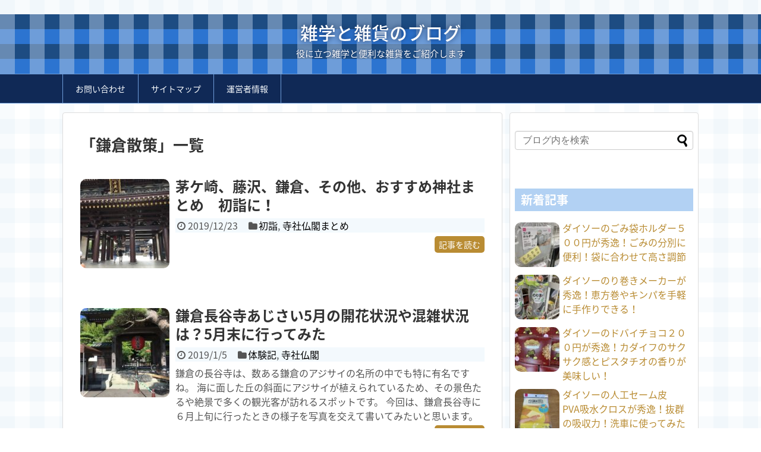

--- FILE ---
content_type: text/html; charset=UTF-8
request_url: https://zatsuknowledge.com/tag/%E9%8E%8C%E5%80%89%E6%95%A3%E7%AD%96
body_size: 17666
content:
<!DOCTYPE html>
<html lang="ja">
<head>
<meta charset="UTF-8">
  <meta name="viewport" content="width=device-width,initial-scale=1.0">
<link rel="alternate" type="application/rss+xml" title="雑学と雑貨のブログ RSS Feed" href="https://zatsuknowledge.com/feed" />
<link rel="pingback" href="https://zatsuknowledge.com/xmlrpc.php" />
<meta name="robots" content="noindex,follow">
<meta name="description" content="「鎌倉散策」の記事一覧です。" />
<meta name="keywords" content="鎌倉散策" />
<!-- OGP -->
<meta property="og:type" content="website">
<meta property="og:description" content="「鎌倉散策」の記事一覧です。">
<meta property="og:title" content="  鎌倉散策 | 雑学と雑貨のブログ">
<meta property="og:url" content="https://zatsuknowledge.com/tag/%e5%88%9d%e8%a9%a3">
<meta property="og:site_name" content="雑学と雑貨のブログ">
<meta property="og:locale" content="ja_JP">
<!-- /OGP -->
<!-- Twitter Card -->
<meta name="twitter:card" content="summary">
<meta name="twitter:description" content="「鎌倉散策」の記事一覧です。">
<meta name="twitter:title" content="  鎌倉散策 | 雑学と雑貨のブログ">
<meta name="twitter:url" content="https://zatsuknowledge.com/tag/%e5%88%9d%e8%a9%a3">
<meta name="twitter:domain" content="zatsuknowledge.com">
<!-- /Twitter Card -->

<title>鎌倉散策  |  雑学と雑貨のブログ</title>
<meta name='robots' content='max-image-preview:large' />
<link rel='dns-prefetch' href='//webfonts.xserver.jp' />
<link rel='dns-prefetch' href='//secure.gravatar.com' />
<link rel='dns-prefetch' href='//www.googletagmanager.com' />
<link rel='dns-prefetch' href='//stats.wp.com' />
<link rel='dns-prefetch' href='//v0.wordpress.com' />
<link rel='dns-prefetch' href='//widgets.wp.com' />
<link rel='dns-prefetch' href='//s0.wp.com' />
<link rel='dns-prefetch' href='//0.gravatar.com' />
<link rel='dns-prefetch' href='//1.gravatar.com' />
<link rel='dns-prefetch' href='//2.gravatar.com' />
<link rel="alternate" type="application/rss+xml" title="雑学と雑貨のブログ &raquo; フィード" href="https://zatsuknowledge.com/feed" />
<link rel="alternate" type="application/rss+xml" title="雑学と雑貨のブログ &raquo; コメントフィード" href="https://zatsuknowledge.com/comments/feed" />
<script type="text/javascript" id="wpp-js" src="https://zatsuknowledge.com/wp-content/plugins/wordpress-popular-posts/assets/js/wpp.min.js?ver=7.3.6" data-sampling="0" data-sampling-rate="100" data-api-url="https://zatsuknowledge.com/wp-json/wordpress-popular-posts" data-post-id="0" data-token="033e376bbc" data-lang="0" data-debug="0"></script>
<link rel="alternate" type="application/rss+xml" title="雑学と雑貨のブログ &raquo; 鎌倉散策 タグのフィード" href="https://zatsuknowledge.com/tag/%e9%8e%8c%e5%80%89%e6%95%a3%e7%ad%96/feed" />
<style id='wp-img-auto-sizes-contain-inline-css' type='text/css'>
img:is([sizes=auto i],[sizes^="auto," i]){contain-intrinsic-size:3000px 1500px}
/*# sourceURL=wp-img-auto-sizes-contain-inline-css */
</style>
<link rel='stylesheet' id='simplicity-style-css' href='https://zatsuknowledge.com/wp-content/themes/simplicity2/style.css?ver=6.9&#038;fver=20231031030904' type='text/css' media='all' />
<link rel='stylesheet' id='responsive-style-css' href='https://zatsuknowledge.com/wp-content/themes/simplicity2/css/responsive-pc.css?ver=6.9&#038;fver=20231031030904' type='text/css' media='all' />
<link rel='stylesheet' id='skin-style-css' href='https://zatsuknowledge.com/wp-content/themes/simplicity2/skins/gingham-clean/style.css?ver=6.9&#038;fver=20231031030904' type='text/css' media='all' />
<link rel='stylesheet' id='font-awesome-style-css' href='https://zatsuknowledge.com/wp-content/themes/simplicity2/webfonts/css/font-awesome.min.css?ver=6.9&#038;fver=20231031030904' type='text/css' media='all' />
<link rel='stylesheet' id='icomoon-style-css' href='https://zatsuknowledge.com/wp-content/themes/simplicity2/webfonts/icomoon/style.css?ver=6.9&#038;fver=20231031030904' type='text/css' media='all' />
<link rel='stylesheet' id='responsive-mode-style-css' href='https://zatsuknowledge.com/wp-content/themes/simplicity2/responsive.css?ver=6.9&#038;fver=20231031030904' type='text/css' media='all' />
<link rel='stylesheet' id='narrow-style-css' href='https://zatsuknowledge.com/wp-content/themes/simplicity2/css/narrow.css?ver=6.9&#038;fver=20231031030904' type='text/css' media='all' />
<link rel='stylesheet' id='media-style-css' href='https://zatsuknowledge.com/wp-content/themes/simplicity2/css/media.css?ver=6.9&#038;fver=20231031030904' type='text/css' media='all' />
<link rel='stylesheet' id='extension-style-css' href='https://zatsuknowledge.com/wp-content/themes/simplicity2/css/extension.css?ver=6.9&#038;fver=20231031030904' type='text/css' media='all' />
<style id='extension-style-inline-css' type='text/css'>
 .entry-thumb img,.related-entry-thumb img,.widget_new_entries ul li img,.widget_new_popular ul li img,.widget_popular_ranking ul li img,#prev-next img,.widget_new_entries .new-entrys-large .new-entry img{border-radius:10px} #header .alignleft{text-align:center;max-width:none}#h-top #site-title a{margin-right:0}#site-description{margin-right:0}#header .alignright{display:none}@media screen and (max-width:639px){.article br{display:block}}
/*# sourceURL=extension-style-inline-css */
</style>
<link rel='stylesheet' id='print-style-css' href='https://zatsuknowledge.com/wp-content/themes/simplicity2/css/print.css?ver=6.9&#038;fver=20231031030904' type='text/css' media='print' />
<style id='wp-emoji-styles-inline-css' type='text/css'>

	img.wp-smiley, img.emoji {
		display: inline !important;
		border: none !important;
		box-shadow: none !important;
		height: 1em !important;
		width: 1em !important;
		margin: 0 0.07em !important;
		vertical-align: -0.1em !important;
		background: none !important;
		padding: 0 !important;
	}
/*# sourceURL=wp-emoji-styles-inline-css */
</style>
<style id='wp-block-library-inline-css' type='text/css'>
:root{--wp-block-synced-color:#7a00df;--wp-block-synced-color--rgb:122,0,223;--wp-bound-block-color:var(--wp-block-synced-color);--wp-editor-canvas-background:#ddd;--wp-admin-theme-color:#007cba;--wp-admin-theme-color--rgb:0,124,186;--wp-admin-theme-color-darker-10:#006ba1;--wp-admin-theme-color-darker-10--rgb:0,107,160.5;--wp-admin-theme-color-darker-20:#005a87;--wp-admin-theme-color-darker-20--rgb:0,90,135;--wp-admin-border-width-focus:2px}@media (min-resolution:192dpi){:root{--wp-admin-border-width-focus:1.5px}}.wp-element-button{cursor:pointer}:root .has-very-light-gray-background-color{background-color:#eee}:root .has-very-dark-gray-background-color{background-color:#313131}:root .has-very-light-gray-color{color:#eee}:root .has-very-dark-gray-color{color:#313131}:root .has-vivid-green-cyan-to-vivid-cyan-blue-gradient-background{background:linear-gradient(135deg,#00d084,#0693e3)}:root .has-purple-crush-gradient-background{background:linear-gradient(135deg,#34e2e4,#4721fb 50%,#ab1dfe)}:root .has-hazy-dawn-gradient-background{background:linear-gradient(135deg,#faaca8,#dad0ec)}:root .has-subdued-olive-gradient-background{background:linear-gradient(135deg,#fafae1,#67a671)}:root .has-atomic-cream-gradient-background{background:linear-gradient(135deg,#fdd79a,#004a59)}:root .has-nightshade-gradient-background{background:linear-gradient(135deg,#330968,#31cdcf)}:root .has-midnight-gradient-background{background:linear-gradient(135deg,#020381,#2874fc)}:root{--wp--preset--font-size--normal:16px;--wp--preset--font-size--huge:42px}.has-regular-font-size{font-size:1em}.has-larger-font-size{font-size:2.625em}.has-normal-font-size{font-size:var(--wp--preset--font-size--normal)}.has-huge-font-size{font-size:var(--wp--preset--font-size--huge)}.has-text-align-center{text-align:center}.has-text-align-left{text-align:left}.has-text-align-right{text-align:right}.has-fit-text{white-space:nowrap!important}#end-resizable-editor-section{display:none}.aligncenter{clear:both}.items-justified-left{justify-content:flex-start}.items-justified-center{justify-content:center}.items-justified-right{justify-content:flex-end}.items-justified-space-between{justify-content:space-between}.screen-reader-text{border:0;clip-path:inset(50%);height:1px;margin:-1px;overflow:hidden;padding:0;position:absolute;width:1px;word-wrap:normal!important}.screen-reader-text:focus{background-color:#ddd;clip-path:none;color:#444;display:block;font-size:1em;height:auto;left:5px;line-height:normal;padding:15px 23px 14px;text-decoration:none;top:5px;width:auto;z-index:100000}html :where(.has-border-color){border-style:solid}html :where([style*=border-top-color]){border-top-style:solid}html :where([style*=border-right-color]){border-right-style:solid}html :where([style*=border-bottom-color]){border-bottom-style:solid}html :where([style*=border-left-color]){border-left-style:solid}html :where([style*=border-width]){border-style:solid}html :where([style*=border-top-width]){border-top-style:solid}html :where([style*=border-right-width]){border-right-style:solid}html :where([style*=border-bottom-width]){border-bottom-style:solid}html :where([style*=border-left-width]){border-left-style:solid}html :where(img[class*=wp-image-]){height:auto;max-width:100%}:where(figure){margin:0 0 1em}html :where(.is-position-sticky){--wp-admin--admin-bar--position-offset:var(--wp-admin--admin-bar--height,0px)}@media screen and (max-width:600px){html :where(.is-position-sticky){--wp-admin--admin-bar--position-offset:0px}}

/*# sourceURL=wp-block-library-inline-css */
</style><style id='global-styles-inline-css' type='text/css'>
:root{--wp--preset--aspect-ratio--square: 1;--wp--preset--aspect-ratio--4-3: 4/3;--wp--preset--aspect-ratio--3-4: 3/4;--wp--preset--aspect-ratio--3-2: 3/2;--wp--preset--aspect-ratio--2-3: 2/3;--wp--preset--aspect-ratio--16-9: 16/9;--wp--preset--aspect-ratio--9-16: 9/16;--wp--preset--color--black: #000000;--wp--preset--color--cyan-bluish-gray: #abb8c3;--wp--preset--color--white: #ffffff;--wp--preset--color--pale-pink: #f78da7;--wp--preset--color--vivid-red: #cf2e2e;--wp--preset--color--luminous-vivid-orange: #ff6900;--wp--preset--color--luminous-vivid-amber: #fcb900;--wp--preset--color--light-green-cyan: #7bdcb5;--wp--preset--color--vivid-green-cyan: #00d084;--wp--preset--color--pale-cyan-blue: #8ed1fc;--wp--preset--color--vivid-cyan-blue: #0693e3;--wp--preset--color--vivid-purple: #9b51e0;--wp--preset--gradient--vivid-cyan-blue-to-vivid-purple: linear-gradient(135deg,rgb(6,147,227) 0%,rgb(155,81,224) 100%);--wp--preset--gradient--light-green-cyan-to-vivid-green-cyan: linear-gradient(135deg,rgb(122,220,180) 0%,rgb(0,208,130) 100%);--wp--preset--gradient--luminous-vivid-amber-to-luminous-vivid-orange: linear-gradient(135deg,rgb(252,185,0) 0%,rgb(255,105,0) 100%);--wp--preset--gradient--luminous-vivid-orange-to-vivid-red: linear-gradient(135deg,rgb(255,105,0) 0%,rgb(207,46,46) 100%);--wp--preset--gradient--very-light-gray-to-cyan-bluish-gray: linear-gradient(135deg,rgb(238,238,238) 0%,rgb(169,184,195) 100%);--wp--preset--gradient--cool-to-warm-spectrum: linear-gradient(135deg,rgb(74,234,220) 0%,rgb(151,120,209) 20%,rgb(207,42,186) 40%,rgb(238,44,130) 60%,rgb(251,105,98) 80%,rgb(254,248,76) 100%);--wp--preset--gradient--blush-light-purple: linear-gradient(135deg,rgb(255,206,236) 0%,rgb(152,150,240) 100%);--wp--preset--gradient--blush-bordeaux: linear-gradient(135deg,rgb(254,205,165) 0%,rgb(254,45,45) 50%,rgb(107,0,62) 100%);--wp--preset--gradient--luminous-dusk: linear-gradient(135deg,rgb(255,203,112) 0%,rgb(199,81,192) 50%,rgb(65,88,208) 100%);--wp--preset--gradient--pale-ocean: linear-gradient(135deg,rgb(255,245,203) 0%,rgb(182,227,212) 50%,rgb(51,167,181) 100%);--wp--preset--gradient--electric-grass: linear-gradient(135deg,rgb(202,248,128) 0%,rgb(113,206,126) 100%);--wp--preset--gradient--midnight: linear-gradient(135deg,rgb(2,3,129) 0%,rgb(40,116,252) 100%);--wp--preset--font-size--small: 13px;--wp--preset--font-size--medium: 20px;--wp--preset--font-size--large: 36px;--wp--preset--font-size--x-large: 42px;--wp--preset--spacing--20: 0.44rem;--wp--preset--spacing--30: 0.67rem;--wp--preset--spacing--40: 1rem;--wp--preset--spacing--50: 1.5rem;--wp--preset--spacing--60: 2.25rem;--wp--preset--spacing--70: 3.38rem;--wp--preset--spacing--80: 5.06rem;--wp--preset--shadow--natural: 6px 6px 9px rgba(0, 0, 0, 0.2);--wp--preset--shadow--deep: 12px 12px 50px rgba(0, 0, 0, 0.4);--wp--preset--shadow--sharp: 6px 6px 0px rgba(0, 0, 0, 0.2);--wp--preset--shadow--outlined: 6px 6px 0px -3px rgb(255, 255, 255), 6px 6px rgb(0, 0, 0);--wp--preset--shadow--crisp: 6px 6px 0px rgb(0, 0, 0);}:where(.is-layout-flex){gap: 0.5em;}:where(.is-layout-grid){gap: 0.5em;}body .is-layout-flex{display: flex;}.is-layout-flex{flex-wrap: wrap;align-items: center;}.is-layout-flex > :is(*, div){margin: 0;}body .is-layout-grid{display: grid;}.is-layout-grid > :is(*, div){margin: 0;}:where(.wp-block-columns.is-layout-flex){gap: 2em;}:where(.wp-block-columns.is-layout-grid){gap: 2em;}:where(.wp-block-post-template.is-layout-flex){gap: 1.25em;}:where(.wp-block-post-template.is-layout-grid){gap: 1.25em;}.has-black-color{color: var(--wp--preset--color--black) !important;}.has-cyan-bluish-gray-color{color: var(--wp--preset--color--cyan-bluish-gray) !important;}.has-white-color{color: var(--wp--preset--color--white) !important;}.has-pale-pink-color{color: var(--wp--preset--color--pale-pink) !important;}.has-vivid-red-color{color: var(--wp--preset--color--vivid-red) !important;}.has-luminous-vivid-orange-color{color: var(--wp--preset--color--luminous-vivid-orange) !important;}.has-luminous-vivid-amber-color{color: var(--wp--preset--color--luminous-vivid-amber) !important;}.has-light-green-cyan-color{color: var(--wp--preset--color--light-green-cyan) !important;}.has-vivid-green-cyan-color{color: var(--wp--preset--color--vivid-green-cyan) !important;}.has-pale-cyan-blue-color{color: var(--wp--preset--color--pale-cyan-blue) !important;}.has-vivid-cyan-blue-color{color: var(--wp--preset--color--vivid-cyan-blue) !important;}.has-vivid-purple-color{color: var(--wp--preset--color--vivid-purple) !important;}.has-black-background-color{background-color: var(--wp--preset--color--black) !important;}.has-cyan-bluish-gray-background-color{background-color: var(--wp--preset--color--cyan-bluish-gray) !important;}.has-white-background-color{background-color: var(--wp--preset--color--white) !important;}.has-pale-pink-background-color{background-color: var(--wp--preset--color--pale-pink) !important;}.has-vivid-red-background-color{background-color: var(--wp--preset--color--vivid-red) !important;}.has-luminous-vivid-orange-background-color{background-color: var(--wp--preset--color--luminous-vivid-orange) !important;}.has-luminous-vivid-amber-background-color{background-color: var(--wp--preset--color--luminous-vivid-amber) !important;}.has-light-green-cyan-background-color{background-color: var(--wp--preset--color--light-green-cyan) !important;}.has-vivid-green-cyan-background-color{background-color: var(--wp--preset--color--vivid-green-cyan) !important;}.has-pale-cyan-blue-background-color{background-color: var(--wp--preset--color--pale-cyan-blue) !important;}.has-vivid-cyan-blue-background-color{background-color: var(--wp--preset--color--vivid-cyan-blue) !important;}.has-vivid-purple-background-color{background-color: var(--wp--preset--color--vivid-purple) !important;}.has-black-border-color{border-color: var(--wp--preset--color--black) !important;}.has-cyan-bluish-gray-border-color{border-color: var(--wp--preset--color--cyan-bluish-gray) !important;}.has-white-border-color{border-color: var(--wp--preset--color--white) !important;}.has-pale-pink-border-color{border-color: var(--wp--preset--color--pale-pink) !important;}.has-vivid-red-border-color{border-color: var(--wp--preset--color--vivid-red) !important;}.has-luminous-vivid-orange-border-color{border-color: var(--wp--preset--color--luminous-vivid-orange) !important;}.has-luminous-vivid-amber-border-color{border-color: var(--wp--preset--color--luminous-vivid-amber) !important;}.has-light-green-cyan-border-color{border-color: var(--wp--preset--color--light-green-cyan) !important;}.has-vivid-green-cyan-border-color{border-color: var(--wp--preset--color--vivid-green-cyan) !important;}.has-pale-cyan-blue-border-color{border-color: var(--wp--preset--color--pale-cyan-blue) !important;}.has-vivid-cyan-blue-border-color{border-color: var(--wp--preset--color--vivid-cyan-blue) !important;}.has-vivid-purple-border-color{border-color: var(--wp--preset--color--vivid-purple) !important;}.has-vivid-cyan-blue-to-vivid-purple-gradient-background{background: var(--wp--preset--gradient--vivid-cyan-blue-to-vivid-purple) !important;}.has-light-green-cyan-to-vivid-green-cyan-gradient-background{background: var(--wp--preset--gradient--light-green-cyan-to-vivid-green-cyan) !important;}.has-luminous-vivid-amber-to-luminous-vivid-orange-gradient-background{background: var(--wp--preset--gradient--luminous-vivid-amber-to-luminous-vivid-orange) !important;}.has-luminous-vivid-orange-to-vivid-red-gradient-background{background: var(--wp--preset--gradient--luminous-vivid-orange-to-vivid-red) !important;}.has-very-light-gray-to-cyan-bluish-gray-gradient-background{background: var(--wp--preset--gradient--very-light-gray-to-cyan-bluish-gray) !important;}.has-cool-to-warm-spectrum-gradient-background{background: var(--wp--preset--gradient--cool-to-warm-spectrum) !important;}.has-blush-light-purple-gradient-background{background: var(--wp--preset--gradient--blush-light-purple) !important;}.has-blush-bordeaux-gradient-background{background: var(--wp--preset--gradient--blush-bordeaux) !important;}.has-luminous-dusk-gradient-background{background: var(--wp--preset--gradient--luminous-dusk) !important;}.has-pale-ocean-gradient-background{background: var(--wp--preset--gradient--pale-ocean) !important;}.has-electric-grass-gradient-background{background: var(--wp--preset--gradient--electric-grass) !important;}.has-midnight-gradient-background{background: var(--wp--preset--gradient--midnight) !important;}.has-small-font-size{font-size: var(--wp--preset--font-size--small) !important;}.has-medium-font-size{font-size: var(--wp--preset--font-size--medium) !important;}.has-large-font-size{font-size: var(--wp--preset--font-size--large) !important;}.has-x-large-font-size{font-size: var(--wp--preset--font-size--x-large) !important;}
/*# sourceURL=global-styles-inline-css */
</style>

<style id='classic-theme-styles-inline-css' type='text/css'>
/*! This file is auto-generated */
.wp-block-button__link{color:#fff;background-color:#32373c;border-radius:9999px;box-shadow:none;text-decoration:none;padding:calc(.667em + 2px) calc(1.333em + 2px);font-size:1.125em}.wp-block-file__button{background:#32373c;color:#fff;text-decoration:none}
/*# sourceURL=/wp-includes/css/classic-themes.min.css */
</style>
<link rel='stylesheet' id='wordpress-popular-posts-css-css' href='https://zatsuknowledge.com/wp-content/plugins/wordpress-popular-posts/assets/css/wpp.css?ver=7.3.6&#038;fver=20251024035321' type='text/css' media='all' />
<link rel='stylesheet' id='jetpack_likes-css' href='https://zatsuknowledge.com/wp-content/plugins/jetpack/modules/likes/style.css?ver=15.4&#038;fver=20260108035330' type='text/css' media='all' />
<script type="text/javascript" src="https://zatsuknowledge.com/wp-includes/js/jquery/jquery.min.js?ver=3.7.1" id="jquery-core-js"></script>
<script type="text/javascript" src="https://zatsuknowledge.com/wp-includes/js/jquery/jquery-migrate.min.js?ver=3.4.1" id="jquery-migrate-js"></script>
<script type="text/javascript" src="//webfonts.xserver.jp/js/xserverv3.js?fadein=0&amp;ver=2.0.8" id="typesquare_std-js"></script>

<!-- Site Kit によって追加された Google タグ（gtag.js）スニペット -->
<!-- Google アナリティクス スニペット (Site Kit が追加) -->
<script type="text/javascript" src="https://www.googletagmanager.com/gtag/js?id=GT-W6B9293" id="google_gtagjs-js" async></script>
<script type="text/javascript" id="google_gtagjs-js-after">
/* <![CDATA[ */
window.dataLayer = window.dataLayer || [];function gtag(){dataLayer.push(arguments);}
gtag("set","linker",{"domains":["zatsuknowledge.com"]});
gtag("js", new Date());
gtag("set", "developer_id.dZTNiMT", true);
gtag("config", "GT-W6B9293");
//# sourceURL=google_gtagjs-js-after
/* ]]> */
</script>
<meta name="generator" content="Site Kit by Google 1.170.0" />	<style>img#wpstats{display:none}</style>
		<script>document.cookie = 'quads_browser_width='+screen.width;</script>            <style id="wpp-loading-animation-styles">@-webkit-keyframes bgslide{from{background-position-x:0}to{background-position-x:-200%}}@keyframes bgslide{from{background-position-x:0}to{background-position-x:-200%}}.wpp-widget-block-placeholder,.wpp-shortcode-placeholder{margin:0 auto;width:60px;height:3px;background:#dd3737;background:linear-gradient(90deg,#dd3737 0%,#571313 10%,#dd3737 100%);background-size:200% auto;border-radius:3px;-webkit-animation:bgslide 1s infinite linear;animation:bgslide 1s infinite linear}</style>
            <link rel="next" href="https://zatsuknowledge.com/tag/%E9%8E%8C%E5%80%89%E6%95%A3%E7%AD%96/page/2" />
<style>.removed_link, a.removed_link {
	text-decoration: line-through;
}</style>
<!-- Jetpack Open Graph Tags -->
<meta property="og:type" content="website" />
<meta property="og:title" content="鎌倉散策  |  雑学と雑貨のブログ" />
<meta property="og:url" content="https://zatsuknowledge.com/tag/%e9%8e%8c%e5%80%89%e6%95%a3%e7%ad%96" />
<meta property="og:site_name" content="雑学と雑貨のブログ" />
<meta property="og:image" content="https://s0.wp.com/i/blank.jpg" />
<meta property="og:image:width" content="200" />
<meta property="og:image:height" content="200" />
<meta property="og:image:alt" content="" />
<meta property="og:locale" content="ja_JP" />

<!-- End Jetpack Open Graph Tags -->
</head>
  <body class="archive tag tag-29 wp-theme-simplicity2" itemscope itemtype="https://schema.org/WebPage"><script src="//accaii.com/taka304630462/script.js" async="async"></script><noscript><p><img src="//accaii.com/taka304630462/script?guid=on" /></p></noscript>
    <div id="container">

      <!-- header -->
      <header itemscope itemtype="https://schema.org/WPHeader">
        <div id="header" class="clearfix">
          <div id="header-in">

                        <div id="h-top">
              <!-- モバイルメニュー表示用のボタン -->
<div id="mobile-menu">
  <a id="mobile-menu-toggle" href="#"><span class="fa fa-bars fa-2x"></span></a>
</div>

              <div class="alignleft top-title-catchphrase">
                <!-- サイトのタイトル -->
<p id="site-title" itemscope itemtype="https://schema.org/Organization">
  <a href="https://zatsuknowledge.com/">雑学と雑貨のブログ</a></p>
<!-- サイトの概要 -->
<p id="site-description">
  役に立つ雑学と便利な雑貨をご紹介します</p>
              </div>

              <div class="alignright top-sns-follows">
                                <!-- SNSページ -->
<div class="sns-pages">
<p class="sns-follow-msg">フォローする</p>
<ul class="snsp">
<li class="feedly-page"><a href="//feedly.com/i/discover/sources/search/feed/https%3A%2F%2Fzatsuknowledge.com" target="blank" title="feedlyで更新情報を購読" rel="nofollow"><span class="icon-feedly-logo"></span></a></li><li class="rss-page"><a href="https://zatsuknowledge.com/feed" target="_blank" title="RSSで更新情報をフォロー" rel="nofollow"><span class="icon-rss-logo"></span></a></li>  </ul>
</div>
                              </div>

            </div><!-- /#h-top -->
          </div><!-- /#header-in -->
        </div><!-- /#header -->
      </header>

      <!-- Navigation -->
<nav itemscope itemtype="https://schema.org/SiteNavigationElement">
  <div id="navi">
      	<div id="navi-in">
      <div class="menu"><ul>
<li class="page_item page-item-6"><a href="https://zatsuknowledge.com/page-6.html">お問い合わせ</a></li>
<li class="page_item page-item-9"><a href="https://zatsuknowledge.com/page-9.html">サイトマップ</a></li>
<li class="page_item page-item-171"><a href="https://zatsuknowledge.com/page-171.html">運営者情報</a></li>
</ul></div>
    </div><!-- /#navi-in -->
  </div><!-- /#navi -->
</nav>
<!-- /Navigation -->
      <!-- 本体部分 -->
      <div id="body">
        <div id="body-in" class="cf">

          
          <!-- main -->
          <main itemscope itemprop="mainContentOfPage">
            <div id="main" itemscope itemtype="https://schema.org/Blog">

  <h1 id="archive-title"><span class="archive-title-pb">「</span><span class="archive-title-text">鎌倉散策</span><span class="archive-title-pa">」</span><span class="archive-title-list-text">一覧</span></h1>






<div id="list">
<!-- 記事一覧 -->
<article id="post-14663" class="entry cf entry-card post-14663 post type-post status-publish format-standard has-post-thumbnail category-166 category-191 tag-123 tag-29 tag-55">
  <figure class="entry-thumb">
                  <a href="https://zatsuknowledge.com/14663.html" class="entry-image entry-image-link" title="茅ケ崎、藤沢、鎌倉、その他、おすすめ神社まとめ　初詣に！"><img width="150" height="150" src="https://zatsuknowledge.com/wp-content/uploads/2019/09/kawasakitaishi-hatsumoude-66-150x150.jpg" class="entry-thumnail wp-post-image" alt="" decoding="async" srcset="https://zatsuknowledge.com/wp-content/uploads/2019/09/kawasakitaishi-hatsumoude-66-150x150.jpg 150w, https://zatsuknowledge.com/wp-content/uploads/2019/09/kawasakitaishi-hatsumoude-66-100x100.jpg 100w" sizes="(max-width: 150px) 100vw, 150px" data-attachment-id="12282" data-permalink="https://zatsuknowledge.com/11849.html/kawasakitaishi-hatsumoude-66" data-orig-file="https://zatsuknowledge.com/wp-content/uploads/2019/09/kawasakitaishi-hatsumoude-66.jpg" data-orig-size="450,600" data-comments-opened="1" data-image-meta="{&quot;aperture&quot;:&quot;0&quot;,&quot;credit&quot;:&quot;&quot;,&quot;camera&quot;:&quot;&quot;,&quot;caption&quot;:&quot;&quot;,&quot;created_timestamp&quot;:&quot;0&quot;,&quot;copyright&quot;:&quot;&quot;,&quot;focal_length&quot;:&quot;0&quot;,&quot;iso&quot;:&quot;0&quot;,&quot;shutter_speed&quot;:&quot;0&quot;,&quot;title&quot;:&quot;&quot;,&quot;orientation&quot;:&quot;0&quot;}" data-image-title="kawasakitaishi hatsumoude (66)" data-image-description="" data-image-caption="" data-medium-file="https://zatsuknowledge.com/wp-content/uploads/2019/09/kawasakitaishi-hatsumoude-66-225x300.jpg" data-large-file="https://zatsuknowledge.com/wp-content/uploads/2019/09/kawasakitaishi-hatsumoude-66.jpg" /></a>
            </figure><!-- /.entry-thumb -->

  <div class="entry-card-content">
  <header>
    <h2><a href="https://zatsuknowledge.com/14663.html" class="entry-title entry-title-link" title="茅ケ崎、藤沢、鎌倉、その他、おすすめ神社まとめ　初詣に！">茅ケ崎、藤沢、鎌倉、その他、おすすめ神社まとめ　初詣に！</a></h2>
    <p class="post-meta">
            <span class="post-date"><span class="fa fa-clock-o fa-fw"></span><span class="published">2019/12/23</span></span>
      
      <span class="category"><span class="fa fa-folder fa-fw"></span><a href="https://zatsuknowledge.com/category/%e5%88%9d%e8%a9%a3" rel="category tag">初詣</a><span class="category-separator">, </span><a href="https://zatsuknowledge.com/category/%e5%af%ba%e7%a4%be%e4%bb%8f%e9%96%a3%e3%81%be%e3%81%a8%e3%82%81" rel="category tag">寺社仏閣まとめ</a></span>

      
      
    </p><!-- /.post-meta -->
      </header>
  <p class="entry-snippet"></p>

    <footer>
    <p class="entry-read"><a href="https://zatsuknowledge.com/14663.html" class="entry-read-link">記事を読む</a></p>
  </footer>
  
</div><!-- /.entry-card-content -->
</article><article id="post-6501" class="entry cf entry-card post-6501 post type-post status-publish format-standard has-post-thumbnail category-2 category-113 tag-29 tag-114">
  <figure class="entry-thumb">
                  <a href="https://zatsuknowledge.com/6501.html" class="entry-image entry-image-link" title="鎌倉長谷寺あじさい5月の開花状況や混雑状況は？5月末に行ってみた"><img width="150" height="150" src="https://zatsuknowledge.com/wp-content/uploads/2019/01/kamakura-hasedera-ajisai-13-1-150x150.jpg" class="entry-thumnail wp-post-image" alt="" decoding="async" srcset="https://zatsuknowledge.com/wp-content/uploads/2019/01/kamakura-hasedera-ajisai-13-1-150x150.jpg 150w, https://zatsuknowledge.com/wp-content/uploads/2019/01/kamakura-hasedera-ajisai-13-1-100x100.jpg 100w" sizes="(max-width: 150px) 100vw, 150px" data-attachment-id="9721" data-permalink="https://zatsuknowledge.com/6501.html/kamakura-hasedera-ajisai-13-2" data-orig-file="https://zatsuknowledge.com/wp-content/uploads/2019/01/kamakura-hasedera-ajisai-13-1.jpg" data-orig-size="450,600" data-comments-opened="1" data-image-meta="{&quot;aperture&quot;:&quot;0&quot;,&quot;credit&quot;:&quot;&quot;,&quot;camera&quot;:&quot;&quot;,&quot;caption&quot;:&quot;&quot;,&quot;created_timestamp&quot;:&quot;0&quot;,&quot;copyright&quot;:&quot;&quot;,&quot;focal_length&quot;:&quot;0&quot;,&quot;iso&quot;:&quot;0&quot;,&quot;shutter_speed&quot;:&quot;0&quot;,&quot;title&quot;:&quot;&quot;,&quot;orientation&quot;:&quot;0&quot;}" data-image-title="kamakura hasedera ajisai (13)" data-image-description="" data-image-caption="" data-medium-file="https://zatsuknowledge.com/wp-content/uploads/2019/01/kamakura-hasedera-ajisai-13-1-225x300.jpg" data-large-file="https://zatsuknowledge.com/wp-content/uploads/2019/01/kamakura-hasedera-ajisai-13-1.jpg" /></a>
            </figure><!-- /.entry-thumb -->

  <div class="entry-card-content">
  <header>
    <h2><a href="https://zatsuknowledge.com/6501.html" class="entry-title entry-title-link" title="鎌倉長谷寺あじさい5月の開花状況や混雑状況は？5月末に行ってみた">鎌倉長谷寺あじさい5月の開花状況や混雑状況は？5月末に行ってみた</a></h2>
    <p class="post-meta">
            <span class="post-date"><span class="fa fa-clock-o fa-fw"></span><span class="published">2019/1/5</span></span>
      
      <span class="category"><span class="fa fa-folder fa-fw"></span><a href="https://zatsuknowledge.com/category/%e4%bd%93%e9%a8%93%e8%a8%98" rel="category tag">体験記</a><span class="category-separator">, </span><a href="https://zatsuknowledge.com/category/%e5%af%ba%e7%a4%be%e4%bb%8f%e9%96%a3" rel="category tag">寺社仏閣</a></span>

      
      
    </p><!-- /.post-meta -->
      </header>
  <p class="entry-snippet">鎌倉の長谷寺は、数ある鎌倉のアジサイの名所の中でも特に有名ですね。

海に面した丘の斜面にアジサイが植えられているため、その景色たるや絶景で多くの観光客が訪れるスポットです。

今回は、鎌倉長谷寺に６月上旬に行ったときの様子を写真を交えて書いてみたいと思います。</p>

    <footer>
    <p class="entry-read"><a href="https://zatsuknowledge.com/6501.html" class="entry-read-link">記事を読む</a></p>
  </footer>
  
</div><!-- /.entry-card-content -->
</article><article id="post-6499" class="entry cf entry-card post-6499 post type-post status-publish format-standard has-post-thumbnail category-2 category-113 category-43 tag-29 tag-114">
  <figure class="entry-thumb">
                  <a href="https://zatsuknowledge.com/6499.html" class="entry-image entry-image-link" title="鎌倉明月院あじさい5月の開花状況と混雑状況は？5月末に行ってみた"><img width="150" height="150" src="https://zatsuknowledge.com/wp-content/uploads/2019/01/IMG_2212-150x150.jpg" class="entry-thumnail wp-post-image" alt="" decoding="async" srcset="https://zatsuknowledge.com/wp-content/uploads/2019/01/IMG_2212-150x150.jpg 150w, https://zatsuknowledge.com/wp-content/uploads/2019/01/IMG_2212-100x100.jpg 100w" sizes="(max-width: 150px) 100vw, 150px" data-attachment-id="6673" data-permalink="https://zatsuknowledge.com/6499.html/img_2212" data-orig-file="https://zatsuknowledge.com/wp-content/uploads/2019/01/IMG_2212.jpg" data-orig-size="450,600" data-comments-opened="1" data-image-meta="{&quot;aperture&quot;:&quot;0&quot;,&quot;credit&quot;:&quot;&quot;,&quot;camera&quot;:&quot;&quot;,&quot;caption&quot;:&quot;&quot;,&quot;created_timestamp&quot;:&quot;0&quot;,&quot;copyright&quot;:&quot;&quot;,&quot;focal_length&quot;:&quot;0&quot;,&quot;iso&quot;:&quot;0&quot;,&quot;shutter_speed&quot;:&quot;0&quot;,&quot;title&quot;:&quot;&quot;,&quot;orientation&quot;:&quot;0&quot;}" data-image-title="IMG_2212" data-image-description="" data-image-caption="" data-medium-file="https://zatsuknowledge.com/wp-content/uploads/2019/01/IMG_2212-225x300.jpg" data-large-file="https://zatsuknowledge.com/wp-content/uploads/2019/01/IMG_2212.jpg" /></a>
            </figure><!-- /.entry-thumb -->

  <div class="entry-card-content">
  <header>
    <h2><a href="https://zatsuknowledge.com/6499.html" class="entry-title entry-title-link" title="鎌倉明月院あじさい5月の開花状況と混雑状況は？5月末に行ってみた">鎌倉明月院あじさい5月の開花状況と混雑状況は？5月末に行ってみた</a></h2>
    <p class="post-meta">
            <span class="post-date"><span class="fa fa-clock-o fa-fw"></span><span class="published">2019/1/4</span></span>
      
      <span class="category"><span class="fa fa-folder fa-fw"></span><a href="https://zatsuknowledge.com/category/%e4%bd%93%e9%a8%93%e8%a8%98" rel="category tag">体験記</a><span class="category-separator">, </span><a href="https://zatsuknowledge.com/category/%e5%af%ba%e7%a4%be%e4%bb%8f%e9%96%a3" rel="category tag">寺社仏閣</a><span class="category-separator">, </span><a href="https://zatsuknowledge.com/category/%e6%95%a3%e6%ad%a9" rel="category tag">散歩</a></span>

      
      
    </p><!-- /.post-meta -->
      </header>
  <p class="entry-snippet">鎌倉の明月院は、別名「あじさい寺」と呼ばれ、あじさいの名所の多い鎌倉の中でも特に有名なお寺です。
今回は、鎌倉明月院に5月末に行ってきたときの様子を写真を交えて書いてみたいと思います。</p>

    <footer>
    <p class="entry-read"><a href="https://zatsuknowledge.com/6499.html" class="entry-read-link">記事を読む</a></p>
  </footer>
  
</div><!-- /.entry-card-content -->
</article><article id="post-4683" class="entry cf entry-card post-4683 post type-post status-publish format-standard has-post-thumbnail category-113 category-3 tag-29 tag-123">
  <figure class="entry-thumb">
                  <a href="https://zatsuknowledge.com/4683.html" class="entry-image entry-image-link" title="鶴岡八幡宮で初詣　どんなご利益があるの？混雑状況や屋台の時間など"><img width="150" height="150" src="https://zatsuknowledge.com/wp-content/uploads/2018/11/hachimanguu1-150x150.jpg" class="entry-thumnail wp-post-image" alt="" decoding="async" loading="lazy" srcset="https://zatsuknowledge.com/wp-content/uploads/2018/11/hachimanguu1-150x150.jpg 150w, https://zatsuknowledge.com/wp-content/uploads/2018/11/hachimanguu1-100x100.jpg 100w" sizes="auto, (max-width: 150px) 100vw, 150px" data-attachment-id="4689" data-permalink="https://zatsuknowledge.com/4683.html/hachimanguu1" data-orig-file="https://zatsuknowledge.com/wp-content/uploads/2018/11/hachimanguu1.jpg" data-orig-size="640,360" data-comments-opened="1" data-image-meta="{&quot;aperture&quot;:&quot;0&quot;,&quot;credit&quot;:&quot;&quot;,&quot;camera&quot;:&quot;&quot;,&quot;caption&quot;:&quot;&quot;,&quot;created_timestamp&quot;:&quot;0&quot;,&quot;copyright&quot;:&quot;&quot;,&quot;focal_length&quot;:&quot;0&quot;,&quot;iso&quot;:&quot;0&quot;,&quot;shutter_speed&quot;:&quot;0&quot;,&quot;title&quot;:&quot;&quot;,&quot;orientation&quot;:&quot;0&quot;}" data-image-title="hachimanguu1" data-image-description="" data-image-caption="" data-medium-file="https://zatsuknowledge.com/wp-content/uploads/2018/11/hachimanguu1-300x169.jpg" data-large-file="https://zatsuknowledge.com/wp-content/uploads/2018/11/hachimanguu1.jpg" /></a>
            </figure><!-- /.entry-thumb -->

  <div class="entry-card-content">
  <header>
    <h2><a href="https://zatsuknowledge.com/4683.html" class="entry-title entry-title-link" title="鶴岡八幡宮で初詣　どんなご利益があるの？混雑状況や屋台の時間など">鶴岡八幡宮で初詣　どんなご利益があるの？混雑状況や屋台の時間など</a></h2>
    <p class="post-meta">
            <span class="post-date"><span class="fa fa-clock-o fa-fw"></span><span class="published">2018/11/2</span></span>
      
      <span class="category"><span class="fa fa-folder fa-fw"></span><a href="https://zatsuknowledge.com/category/%e5%af%ba%e7%a4%be%e4%bb%8f%e9%96%a3" rel="category tag">寺社仏閣</a><span class="category-separator">, </span><a href="https://zatsuknowledge.com/category/%e5%b9%b4%e4%b8%ad%e8%a1%8c%e4%ba%8b" rel="category tag">年中行事</a></span>

      
      
    </p><!-- /.post-meta -->
      </header>
  <p class="entry-snippet">

一年がたつのは早いものでもう年末です。年が暮れるとすぐに新年ですね。

新年の初詣に人気のある鎌倉の鶴岡八幡宮。

鶴岡八幡...</p>

    <footer>
    <p class="entry-read"><a href="https://zatsuknowledge.com/4683.html" class="entry-read-link">記事を読む</a></p>
  </footer>
  
</div><!-- /.entry-card-content -->
</article><article id="post-4031" class="entry cf entry-card post-4031 post type-post status-publish format-standard has-post-thumbnail category-2 category-113 category-43 category-51 category-79 tag-29 tag-70 tag-114">
  <figure class="entry-thumb">
                  <a href="https://zatsuknowledge.com/4031.html" class="entry-image entry-image-link" title="鎌倉のハイキングコースを歩いてみた。秋の鎌倉散策を楽しむ"><img width="150" height="150" src="https://zatsuknowledge.com/wp-content/uploads/2018/10/IMG_7406-150x150.jpg" class="entry-thumnail wp-post-image" alt="" decoding="async" loading="lazy" srcset="https://zatsuknowledge.com/wp-content/uploads/2018/10/IMG_7406-150x150.jpg 150w, https://zatsuknowledge.com/wp-content/uploads/2018/10/IMG_7406-100x100.jpg 100w" sizes="auto, (max-width: 150px) 100vw, 150px" data-attachment-id="3724" data-permalink="https://zatsuknowledge.com/3664.html/img_7406" data-orig-file="https://zatsuknowledge.com/wp-content/uploads/2018/10/IMG_7406.jpg" data-orig-size="450,600" data-comments-opened="1" data-image-meta="{&quot;aperture&quot;:&quot;0&quot;,&quot;credit&quot;:&quot;&quot;,&quot;camera&quot;:&quot;&quot;,&quot;caption&quot;:&quot;&quot;,&quot;created_timestamp&quot;:&quot;0&quot;,&quot;copyright&quot;:&quot;&quot;,&quot;focal_length&quot;:&quot;0&quot;,&quot;iso&quot;:&quot;0&quot;,&quot;shutter_speed&quot;:&quot;0&quot;,&quot;title&quot;:&quot;&quot;,&quot;orientation&quot;:&quot;0&quot;}" data-image-title="IMG_7406" data-image-description="" data-image-caption="" data-medium-file="https://zatsuknowledge.com/wp-content/uploads/2018/10/IMG_7406-225x300.jpg" data-large-file="https://zatsuknowledge.com/wp-content/uploads/2018/10/IMG_7406.jpg" /></a>
            </figure><!-- /.entry-thumb -->

  <div class="entry-card-content">
  <header>
    <h2><a href="https://zatsuknowledge.com/4031.html" class="entry-title entry-title-link" title="鎌倉のハイキングコースを歩いてみた。秋の鎌倉散策を楽しむ">鎌倉のハイキングコースを歩いてみた。秋の鎌倉散策を楽しむ</a></h2>
    <p class="post-meta">
            <span class="post-date"><span class="fa fa-clock-o fa-fw"></span><span class="published">2018/10/18</span></span>
      
      <span class="category"><span class="fa fa-folder fa-fw"></span><a href="https://zatsuknowledge.com/category/%e4%bd%93%e9%a8%93%e8%a8%98" rel="category tag">体験記</a><span class="category-separator">, </span><a href="https://zatsuknowledge.com/category/%e5%af%ba%e7%a4%be%e4%bb%8f%e9%96%a3" rel="category tag">寺社仏閣</a><span class="category-separator">, </span><a href="https://zatsuknowledge.com/category/%e6%95%a3%e6%ad%a9" rel="category tag">散歩</a><span class="category-separator">, </span><a href="https://zatsuknowledge.com/category/%e7%a7%8b" rel="category tag">秋</a><span class="category-separator">, </span><a href="https://zatsuknowledge.com/category/%e7%b4%85%e8%91%89" rel="category tag">紅葉</a></span>

      
      
    </p><!-- /.post-meta -->
      </header>
  <p class="entry-snippet">１０月の上旬、紅葉にはまだ少し早い時期、鎌倉のハイキングコースを歩いてみました。</p>

    <footer>
    <p class="entry-read"><a href="https://zatsuknowledge.com/4031.html" class="entry-read-link">記事を読む</a></p>
  </footer>
  
</div><!-- /.entry-card-content -->
</article><article id="post-3990" class="entry cf entry-card post-3990 post type-post status-publish format-standard has-post-thumbnail category-113 category-43 category-79 tag-29 tag-114">
  <figure class="entry-thumb">
                  <a href="https://zatsuknowledge.com/3990.html" class="entry-image entry-image-link" title="秋の鎌倉散策　海蔵寺へ行ってきた　拝観料や拝観時間は？"><img width="150" height="150" src="https://zatsuknowledge.com/wp-content/uploads/2018/10/kaizojiaki1-14-150x150.jpg" class="entry-thumnail wp-post-image" alt="" decoding="async" loading="lazy" srcset="https://zatsuknowledge.com/wp-content/uploads/2018/10/kaizojiaki1-14-150x150.jpg 150w, https://zatsuknowledge.com/wp-content/uploads/2018/10/kaizojiaki1-14-100x100.jpg 100w" sizes="auto, (max-width: 150px) 100vw, 150px" data-attachment-id="4015" data-permalink="https://zatsuknowledge.com/3990.html/kaizojiaki1-14" data-orig-file="https://zatsuknowledge.com/wp-content/uploads/2018/10/kaizojiaki1-14.jpg" data-orig-size="450,600" data-comments-opened="1" data-image-meta="{&quot;aperture&quot;:&quot;0&quot;,&quot;credit&quot;:&quot;&quot;,&quot;camera&quot;:&quot;&quot;,&quot;caption&quot;:&quot;&quot;,&quot;created_timestamp&quot;:&quot;0&quot;,&quot;copyright&quot;:&quot;&quot;,&quot;focal_length&quot;:&quot;0&quot;,&quot;iso&quot;:&quot;0&quot;,&quot;shutter_speed&quot;:&quot;0&quot;,&quot;title&quot;:&quot;&quot;,&quot;orientation&quot;:&quot;0&quot;}" data-image-title="kaizojiaki1 (14)" data-image-description="" data-image-caption="" data-medium-file="https://zatsuknowledge.com/wp-content/uploads/2018/10/kaizojiaki1-14-225x300.jpg" data-large-file="https://zatsuknowledge.com/wp-content/uploads/2018/10/kaizojiaki1-14.jpg" /></a>
            </figure><!-- /.entry-thumb -->

  <div class="entry-card-content">
  <header>
    <h2><a href="https://zatsuknowledge.com/3990.html" class="entry-title entry-title-link" title="秋の鎌倉散策　海蔵寺へ行ってきた　拝観料や拝観時間は？">秋の鎌倉散策　海蔵寺へ行ってきた　拝観料や拝観時間は？</a></h2>
    <p class="post-meta">
            <span class="post-date"><span class="fa fa-clock-o fa-fw"></span><span class="published">2018/10/17</span></span>
      
      <span class="category"><span class="fa fa-folder fa-fw"></span><a href="https://zatsuknowledge.com/category/%e5%af%ba%e7%a4%be%e4%bb%8f%e9%96%a3" rel="category tag">寺社仏閣</a><span class="category-separator">, </span><a href="https://zatsuknowledge.com/category/%e6%95%a3%e6%ad%a9" rel="category tag">散歩</a><span class="category-separator">, </span><a href="https://zatsuknowledge.com/category/%e7%b4%85%e8%91%89" rel="category tag">紅葉</a></span>

      
      
    </p><!-- /.post-meta -->
      </header>
  <p class="entry-snippet">海蔵寺は、北鎌倉駅と鎌倉駅の丁度間位に位置し、扇谷山の谷の奥にあるややこじんまりとしたお寺です。行ってみたかったんですが今まで行ったことがなかったので今回行ってみました。</p>

    <footer>
    <p class="entry-read"><a href="https://zatsuknowledge.com/3990.html" class="entry-read-link">記事を読む</a></p>
  </footer>
  
</div><!-- /.entry-card-content -->
</article><article id="post-3922" class="entry cf entry-card post-3922 post type-post status-publish format-standard has-post-thumbnail category-2 category-113 tag-29 tag-114">
  <figure class="entry-thumb">
                  <a href="https://zatsuknowledge.com/3922.html" class="entry-image entry-image-link" title="秋の鎌倉散策　銭洗弁天に行ってきた。行き方やお金の洗い方は？"><img width="150" height="150" src="https://zatsuknowledge.com/wp-content/uploads/2018/10/zeniaraibentenaki1-1-150x150.jpg" class="entry-thumnail wp-post-image" alt="" decoding="async" loading="lazy" srcset="https://zatsuknowledge.com/wp-content/uploads/2018/10/zeniaraibentenaki1-1-150x150.jpg 150w, https://zatsuknowledge.com/wp-content/uploads/2018/10/zeniaraibentenaki1-1-100x100.jpg 100w" sizes="auto, (max-width: 150px) 100vw, 150px" data-attachment-id="3957" data-permalink="https://zatsuknowledge.com/3922.html/zeniaraibentenaki1-1" data-orig-file="https://zatsuknowledge.com/wp-content/uploads/2018/10/zeniaraibentenaki1-1.jpg" data-orig-size="450,600" data-comments-opened="1" data-image-meta="{&quot;aperture&quot;:&quot;0&quot;,&quot;credit&quot;:&quot;&quot;,&quot;camera&quot;:&quot;&quot;,&quot;caption&quot;:&quot;&quot;,&quot;created_timestamp&quot;:&quot;0&quot;,&quot;copyright&quot;:&quot;&quot;,&quot;focal_length&quot;:&quot;0&quot;,&quot;iso&quot;:&quot;0&quot;,&quot;shutter_speed&quot;:&quot;0&quot;,&quot;title&quot;:&quot;&quot;,&quot;orientation&quot;:&quot;0&quot;}" data-image-title="zeniaraibentenaki1 (1)" data-image-description="" data-image-caption="" data-medium-file="https://zatsuknowledge.com/wp-content/uploads/2018/10/zeniaraibentenaki1-1-225x300.jpg" data-large-file="https://zatsuknowledge.com/wp-content/uploads/2018/10/zeniaraibentenaki1-1.jpg" /></a>
            </figure><!-- /.entry-thumb -->

  <div class="entry-card-content">
  <header>
    <h2><a href="https://zatsuknowledge.com/3922.html" class="entry-title entry-title-link" title="秋の鎌倉散策　銭洗弁天に行ってきた。行き方やお金の洗い方は？">秋の鎌倉散策　銭洗弁天に行ってきた。行き方やお金の洗い方は？</a></h2>
    <p class="post-meta">
            <span class="post-date"><span class="fa fa-clock-o fa-fw"></span><span class="published">2018/10/16</span></span>
      
      <span class="category"><span class="fa fa-folder fa-fw"></span><a href="https://zatsuknowledge.com/category/%e4%bd%93%e9%a8%93%e8%a8%98" rel="category tag">体験記</a><span class="category-separator">, </span><a href="https://zatsuknowledge.com/category/%e5%af%ba%e7%a4%be%e4%bb%8f%e9%96%a3" rel="category tag">寺社仏閣</a></span>

      
      
    </p><!-- /.post-meta -->
      </header>
  <p class="entry-snippet">秋の鎌倉散策で、銭洗弁天へ行ってきました。</p>

    <footer>
    <p class="entry-read"><a href="https://zatsuknowledge.com/3922.html" class="entry-read-link">記事を読む</a></p>
  </footer>
  
</div><!-- /.entry-card-content -->
</article><article id="post-3815" class="entry cf entry-card post-3815 post type-post status-publish format-standard has-post-thumbnail category-2 category-113 category-43 category-51 tag-29 tag-70 tag-114">
  <figure class="entry-thumb">
                  <a href="https://zatsuknowledge.com/3815.html" class="entry-image entry-image-link" title="秋の鎌倉散策　浄智寺ほてい様へお参りした　拝観料や拝観時間は？　"><img width="150" height="150" src="https://zatsuknowledge.com/wp-content/uploads/2018/10/jouchijiaki1-45-150x150.jpg" class="entry-thumnail wp-post-image" alt="" decoding="async" loading="lazy" srcset="https://zatsuknowledge.com/wp-content/uploads/2018/10/jouchijiaki1-45-150x150.jpg 150w, https://zatsuknowledge.com/wp-content/uploads/2018/10/jouchijiaki1-45-100x100.jpg 100w" sizes="auto, (max-width: 150px) 100vw, 150px" data-attachment-id="3874" data-permalink="https://zatsuknowledge.com/3815.html/jouchijiaki1-45" data-orig-file="https://zatsuknowledge.com/wp-content/uploads/2018/10/jouchijiaki1-45.jpg" data-orig-size="450,600" data-comments-opened="1" data-image-meta="{&quot;aperture&quot;:&quot;0&quot;,&quot;credit&quot;:&quot;&quot;,&quot;camera&quot;:&quot;&quot;,&quot;caption&quot;:&quot;&quot;,&quot;created_timestamp&quot;:&quot;0&quot;,&quot;copyright&quot;:&quot;&quot;,&quot;focal_length&quot;:&quot;0&quot;,&quot;iso&quot;:&quot;0&quot;,&quot;shutter_speed&quot;:&quot;0&quot;,&quot;title&quot;:&quot;&quot;,&quot;orientation&quot;:&quot;0&quot;}" data-image-title="jouchijiaki1 (45)" data-image-description="" data-image-caption="" data-medium-file="https://zatsuknowledge.com/wp-content/uploads/2018/10/jouchijiaki1-45-225x300.jpg" data-large-file="https://zatsuknowledge.com/wp-content/uploads/2018/10/jouchijiaki1-45.jpg" /></a>
            </figure><!-- /.entry-thumb -->

  <div class="entry-card-content">
  <header>
    <h2><a href="https://zatsuknowledge.com/3815.html" class="entry-title entry-title-link" title="秋の鎌倉散策　浄智寺ほてい様へお参りした　拝観料や拝観時間は？　">秋の鎌倉散策　浄智寺ほてい様へお参りした　拝観料や拝観時間は？　</a></h2>
    <p class="post-meta">
            <span class="post-date"><span class="fa fa-clock-o fa-fw"></span><span class="published">2018/10/15</span></span>
      
      <span class="category"><span class="fa fa-folder fa-fw"></span><a href="https://zatsuknowledge.com/category/%e4%bd%93%e9%a8%93%e8%a8%98" rel="category tag">体験記</a><span class="category-separator">, </span><a href="https://zatsuknowledge.com/category/%e5%af%ba%e7%a4%be%e4%bb%8f%e9%96%a3" rel="category tag">寺社仏閣</a><span class="category-separator">, </span><a href="https://zatsuknowledge.com/category/%e6%95%a3%e6%ad%a9" rel="category tag">散歩</a><span class="category-separator">, </span><a href="https://zatsuknowledge.com/category/%e7%a7%8b" rel="category tag">秋</a></span>

      
      
    </p><!-- /.post-meta -->
      </header>
  <p class="entry-snippet">１０月上旬の初秋、秋の鎌倉散策に行ってきました。

他にもいくつかスポットを見てきたんですが、今回は布袋様（ほていさま）で有名な浄智寺をご紹介したいと思います。</p>

    <footer>
    <p class="entry-read"><a href="https://zatsuknowledge.com/3815.html" class="entry-read-link">記事を読む</a></p>
  </footer>
  
</div><!-- /.entry-card-content -->
</article><article id="post-3761" class="entry cf entry-card post-3761 post type-post status-publish format-standard has-post-thumbnail category-2 category-113 category-79 tag-70 tag-114 tag-29">
  <figure class="entry-thumb">
                  <a href="https://zatsuknowledge.com/3761.html" class="entry-image entry-image-link" title="紅葉の鎌倉散策　初秋の明月院へ行ってきた　拝観料や拝観時間は？"><img width="150" height="150" src="https://zatsuknowledge.com/wp-content/uploads/2018/10/meigstsuinaki1-34-150x150.jpg" class="entry-thumnail wp-post-image" alt="" decoding="async" loading="lazy" srcset="https://zatsuknowledge.com/wp-content/uploads/2018/10/meigstsuinaki1-34-150x150.jpg 150w, https://zatsuknowledge.com/wp-content/uploads/2018/10/meigstsuinaki1-34-100x100.jpg 100w" sizes="auto, (max-width: 150px) 100vw, 150px" data-attachment-id="3804" data-permalink="https://zatsuknowledge.com/3761.html/meigstsuinaki1-34" data-orig-file="https://zatsuknowledge.com/wp-content/uploads/2018/10/meigstsuinaki1-34.jpg" data-orig-size="450,600" data-comments-opened="1" data-image-meta="{&quot;aperture&quot;:&quot;0&quot;,&quot;credit&quot;:&quot;&quot;,&quot;camera&quot;:&quot;&quot;,&quot;caption&quot;:&quot;&quot;,&quot;created_timestamp&quot;:&quot;0&quot;,&quot;copyright&quot;:&quot;&quot;,&quot;focal_length&quot;:&quot;0&quot;,&quot;iso&quot;:&quot;0&quot;,&quot;shutter_speed&quot;:&quot;0&quot;,&quot;title&quot;:&quot;&quot;,&quot;orientation&quot;:&quot;0&quot;}" data-image-title="meigstsuinaki1 (34)" data-image-description="" data-image-caption="" data-medium-file="https://zatsuknowledge.com/wp-content/uploads/2018/10/meigstsuinaki1-34-225x300.jpg" data-large-file="https://zatsuknowledge.com/wp-content/uploads/2018/10/meigstsuinaki1-34.jpg" /></a>
            </figure><!-- /.entry-thumb -->

  <div class="entry-card-content">
  <header>
    <h2><a href="https://zatsuknowledge.com/3761.html" class="entry-title entry-title-link" title="紅葉の鎌倉散策　初秋の明月院へ行ってきた　拝観料や拝観時間は？">紅葉の鎌倉散策　初秋の明月院へ行ってきた　拝観料や拝観時間は？</a></h2>
    <p class="post-meta">
            <span class="post-date"><span class="fa fa-clock-o fa-fw"></span><span class="published">2018/10/14</span></span>
      
      <span class="category"><span class="fa fa-folder fa-fw"></span><a href="https://zatsuknowledge.com/category/%e4%bd%93%e9%a8%93%e8%a8%98" rel="category tag">体験記</a><span class="category-separator">, </span><a href="https://zatsuknowledge.com/category/%e5%af%ba%e7%a4%be%e4%bb%8f%e9%96%a3" rel="category tag">寺社仏閣</a><span class="category-separator">, </span><a href="https://zatsuknowledge.com/category/%e7%b4%85%e8%91%89" rel="category tag">紅葉</a></span>

      
      
    </p><!-- /.post-meta -->
      </header>
  <p class="entry-snippet">秋の鎌倉散策に、初秋の１０月上旬、明月院に行ってきました。</p>

    <footer>
    <p class="entry-read"><a href="https://zatsuknowledge.com/3761.html" class="entry-read-link">記事を読む</a></p>
  </footer>
  
</div><!-- /.entry-card-content -->
</article><article id="post-3664" class="entry cf entry-card post-3664 post type-post status-publish format-standard has-post-thumbnail category-2 category-113 category-3 tag-29 tag-114">
  <figure class="entry-thumb">
                  <a href="https://zatsuknowledge.com/3664.html" class="entry-image entry-image-link" title="秋の鎌倉散策　初秋の円覚寺に行ってきた　拝観料や拝観時間など"><img width="150" height="150" src="https://zatsuknowledge.com/wp-content/uploads/2018/10/IMG_7360-150x150.jpg" class="entry-thumnail wp-post-image" alt="" decoding="async" loading="lazy" srcset="https://zatsuknowledge.com/wp-content/uploads/2018/10/IMG_7360-150x150.jpg 150w, https://zatsuknowledge.com/wp-content/uploads/2018/10/IMG_7360-100x100.jpg 100w" sizes="auto, (max-width: 150px) 100vw, 150px" data-attachment-id="3683" data-permalink="https://zatsuknowledge.com/3664.html/img_7360" data-orig-file="https://zatsuknowledge.com/wp-content/uploads/2018/10/IMG_7360.jpg" data-orig-size="450,600" data-comments-opened="1" data-image-meta="{&quot;aperture&quot;:&quot;0&quot;,&quot;credit&quot;:&quot;&quot;,&quot;camera&quot;:&quot;&quot;,&quot;caption&quot;:&quot;&quot;,&quot;created_timestamp&quot;:&quot;0&quot;,&quot;copyright&quot;:&quot;&quot;,&quot;focal_length&quot;:&quot;0&quot;,&quot;iso&quot;:&quot;0&quot;,&quot;shutter_speed&quot;:&quot;0&quot;,&quot;title&quot;:&quot;&quot;,&quot;orientation&quot;:&quot;0&quot;}" data-image-title="IMG_7360" data-image-description="" data-image-caption="" data-medium-file="https://zatsuknowledge.com/wp-content/uploads/2018/10/IMG_7360-225x300.jpg" data-large-file="https://zatsuknowledge.com/wp-content/uploads/2018/10/IMG_7360.jpg" /></a>
            </figure><!-- /.entry-thumb -->

  <div class="entry-card-content">
  <header>
    <h2><a href="https://zatsuknowledge.com/3664.html" class="entry-title entry-title-link" title="秋の鎌倉散策　初秋の円覚寺に行ってきた　拝観料や拝観時間など">秋の鎌倉散策　初秋の円覚寺に行ってきた　拝観料や拝観時間など</a></h2>
    <p class="post-meta">
            <span class="post-date"><span class="fa fa-clock-o fa-fw"></span><span class="published">2018/10/13</span></span>
      
      <span class="category"><span class="fa fa-folder fa-fw"></span><a href="https://zatsuknowledge.com/category/%e4%bd%93%e9%a8%93%e8%a8%98" rel="category tag">体験記</a><span class="category-separator">, </span><a href="https://zatsuknowledge.com/category/%e5%af%ba%e7%a4%be%e4%bb%8f%e9%96%a3" rel="category tag">寺社仏閣</a><span class="category-separator">, </span><a href="https://zatsuknowledge.com/category/%e5%b9%b4%e4%b8%ad%e8%a1%8c%e4%ba%8b" rel="category tag">年中行事</a></span>

      
      
    </p><!-- /.post-meta -->
      </header>
  <p class="entry-snippet">１０月中旬に鎌倉散策をしてきました。

鎌倉の紅葉の最盛期は１０月下旬から１１月です。そのためなのか、まだ観光客もそれほど多くなく、比較的すいていてよかったです。

いくつかスポットを回ってきたのですが、まずは円覚寺からご紹介します。</p>

    <footer>
    <p class="entry-read"><a href="https://zatsuknowledge.com/3664.html" class="entry-read-link">記事を読む</a></p>
  </footer>
  
</div><!-- /.entry-card-content -->
</article>  <div class="clear"></div>
</div><!-- /#list -->

  <!-- 文章下広告 -->
                  

<ul class="pagination" role="menubar" aria-label="Pagination"><li class="first"><a href="https://zatsuknowledge.com/tag/%E9%8E%8C%E5%80%89%E6%95%A3%E7%AD%96"><span>First</span></a></li><li class="previous"><a href="https://zatsuknowledge.com/tag/%E9%8E%8C%E5%80%89%E6%95%A3%E7%AD%96"><span>Previous</span></a></li><li class="current"><span>1</span></li><li><a href="https://zatsuknowledge.com/tag/%E9%8E%8C%E5%80%89%E6%95%A3%E7%AD%96/page/2" class="inactive" >2</a></li><li class="next"><a href="https://zatsuknowledge.com/tag/%E9%8E%8C%E5%80%89%E6%95%A3%E7%AD%96/page/2"><span>Next</span></a></li><li class="last"><a href="https://zatsuknowledge.com/tag/%E9%8E%8C%E5%80%89%E6%95%A3%E7%AD%96/page/2"><span>Last</span></a></li></ul>
            </div><!-- /#main -->
          </main>
        <!-- sidebar -->
<div id="sidebar" class="sidebar nwa" role="complementary">
    
  <div id="sidebar-widget">
  <!-- ウイジェット -->
  <aside id="search-2" class="widget widget_search"><form method="get" id="searchform" action="https://zatsuknowledge.com/">
	<input type="text" placeholder="ブログ内を検索" name="s" id="s">
	<input type="submit" id="searchsubmit" value="">
</form></aside><aside id="new_entries-2" class="widget widget_new_entries"><h3 class="widget_title sidebar_widget_title">新着記事</h3><ul class="new-entrys">
<li class="new-entry">
  <div class="new-entry-thumb">
      <a href="https://zatsuknowledge.com/38908.html" class="new-entry-image" title="ダイソーのごみ袋ホルダー５００円が秀逸！ごみの分別に便利！袋に合わせて高さ調節"><img width="100" height="100" src="https://zatsuknowledge.com/wp-content/uploads/2026/01/daiso-gomihukuro-horudaa-7-100x100.jpg" class="attachment-thumb100 size-thumb100 wp-post-image" alt="" decoding="async" loading="lazy" srcset="https://zatsuknowledge.com/wp-content/uploads/2026/01/daiso-gomihukuro-horudaa-7-100x100.jpg 100w, https://zatsuknowledge.com/wp-content/uploads/2026/01/daiso-gomihukuro-horudaa-7-150x150.jpg 150w" sizes="auto, (max-width: 100px) 100vw, 100px" data-attachment-id="38909" data-permalink="https://zatsuknowledge.com/38908.html/daiso-gomihukuro-horudaa-7" data-orig-file="https://zatsuknowledge.com/wp-content/uploads/2026/01/daiso-gomihukuro-horudaa-7.jpg" data-orig-size="450,600" data-comments-opened="1" data-image-meta="{&quot;aperture&quot;:&quot;0&quot;,&quot;credit&quot;:&quot;&quot;,&quot;camera&quot;:&quot;&quot;,&quot;caption&quot;:&quot;&quot;,&quot;created_timestamp&quot;:&quot;0&quot;,&quot;copyright&quot;:&quot;&quot;,&quot;focal_length&quot;:&quot;0&quot;,&quot;iso&quot;:&quot;0&quot;,&quot;shutter_speed&quot;:&quot;0&quot;,&quot;title&quot;:&quot;&quot;,&quot;orientation&quot;:&quot;0&quot;}" data-image-title="daiso gomihukuro horudaa (7)" data-image-description="" data-image-caption="" data-medium-file="https://zatsuknowledge.com/wp-content/uploads/2026/01/daiso-gomihukuro-horudaa-7-225x300.jpg" data-large-file="https://zatsuknowledge.com/wp-content/uploads/2026/01/daiso-gomihukuro-horudaa-7.jpg" /></a>
    </div><!-- /.new-entry-thumb -->

  <div class="new-entry-content">
    <a href="https://zatsuknowledge.com/38908.html" class="new-entry-title" title="ダイソーのごみ袋ホルダー５００円が秀逸！ごみの分別に便利！袋に合わせて高さ調節">ダイソーのごみ袋ホルダー５００円が秀逸！ごみの分別に便利！袋に合わせて高さ調節</a>
  </div><!-- /.new-entry-content -->

</li><!-- /.new-entry -->
<li class="new-entry">
  <div class="new-entry-thumb">
      <a href="https://zatsuknowledge.com/38888.html" class="new-entry-image" title="ダイソーのり巻きメーカーが秀逸！恵方巻やキンパを手軽に手作りできる！"><img width="100" height="100" src="https://zatsuknowledge.com/wp-content/uploads/2026/01/daiso-norimaki-meekaa-13-100x100.jpg" class="attachment-thumb100 size-thumb100 wp-post-image" alt="" decoding="async" loading="lazy" srcset="https://zatsuknowledge.com/wp-content/uploads/2026/01/daiso-norimaki-meekaa-13-100x100.jpg 100w, https://zatsuknowledge.com/wp-content/uploads/2026/01/daiso-norimaki-meekaa-13-150x150.jpg 150w" sizes="auto, (max-width: 100px) 100vw, 100px" data-attachment-id="38905" data-permalink="https://zatsuknowledge.com/38888.html/daiso-norimaki-meekaa-13" data-orig-file="https://zatsuknowledge.com/wp-content/uploads/2026/01/daiso-norimaki-meekaa-13.jpg" data-orig-size="450,600" data-comments-opened="1" data-image-meta="{&quot;aperture&quot;:&quot;0&quot;,&quot;credit&quot;:&quot;&quot;,&quot;camera&quot;:&quot;&quot;,&quot;caption&quot;:&quot;&quot;,&quot;created_timestamp&quot;:&quot;0&quot;,&quot;copyright&quot;:&quot;&quot;,&quot;focal_length&quot;:&quot;0&quot;,&quot;iso&quot;:&quot;0&quot;,&quot;shutter_speed&quot;:&quot;0&quot;,&quot;title&quot;:&quot;&quot;,&quot;orientation&quot;:&quot;0&quot;}" data-image-title="daiso norimaki meekaa (13)" data-image-description="" data-image-caption="" data-medium-file="https://zatsuknowledge.com/wp-content/uploads/2026/01/daiso-norimaki-meekaa-13-225x300.jpg" data-large-file="https://zatsuknowledge.com/wp-content/uploads/2026/01/daiso-norimaki-meekaa-13.jpg" /></a>
    </div><!-- /.new-entry-thumb -->

  <div class="new-entry-content">
    <a href="https://zatsuknowledge.com/38888.html" class="new-entry-title" title="ダイソーのり巻きメーカーが秀逸！恵方巻やキンパを手軽に手作りできる！">ダイソーのり巻きメーカーが秀逸！恵方巻やキンパを手軽に手作りできる！</a>
  </div><!-- /.new-entry-content -->

</li><!-- /.new-entry -->
<li class="new-entry">
  <div class="new-entry-thumb">
      <a href="https://zatsuknowledge.com/38867.html" class="new-entry-image" title="ダイソーのドバイチョコ２００円が秀逸！カダイフのサクサク感とピスタチオの香りが美味しい！"><img width="100" height="100" src="https://zatsuknowledge.com/wp-content/uploads/2026/01/daiso-dobaichoko-3-100x100.jpg" class="attachment-thumb100 size-thumb100 wp-post-image" alt="" decoding="async" loading="lazy" srcset="https://zatsuknowledge.com/wp-content/uploads/2026/01/daiso-dobaichoko-3-100x100.jpg 100w, https://zatsuknowledge.com/wp-content/uploads/2026/01/daiso-dobaichoko-3-150x150.jpg 150w" sizes="auto, (max-width: 100px) 100vw, 100px" data-attachment-id="38871" data-permalink="https://zatsuknowledge.com/38867.html/daiso-dobaichoko-3" data-orig-file="https://zatsuknowledge.com/wp-content/uploads/2026/01/daiso-dobaichoko-3.jpg" data-orig-size="450,600" data-comments-opened="1" data-image-meta="{&quot;aperture&quot;:&quot;0&quot;,&quot;credit&quot;:&quot;&quot;,&quot;camera&quot;:&quot;&quot;,&quot;caption&quot;:&quot;&quot;,&quot;created_timestamp&quot;:&quot;0&quot;,&quot;copyright&quot;:&quot;&quot;,&quot;focal_length&quot;:&quot;0&quot;,&quot;iso&quot;:&quot;0&quot;,&quot;shutter_speed&quot;:&quot;0&quot;,&quot;title&quot;:&quot;&quot;,&quot;orientation&quot;:&quot;0&quot;}" data-image-title="daiso dobaichoko (3)" data-image-description="" data-image-caption="" data-medium-file="https://zatsuknowledge.com/wp-content/uploads/2026/01/daiso-dobaichoko-3-225x300.jpg" data-large-file="https://zatsuknowledge.com/wp-content/uploads/2026/01/daiso-dobaichoko-3.jpg" /></a>
    </div><!-- /.new-entry-thumb -->

  <div class="new-entry-content">
    <a href="https://zatsuknowledge.com/38867.html" class="new-entry-title" title="ダイソーのドバイチョコ２００円が秀逸！カダイフのサクサク感とピスタチオの香りが美味しい！">ダイソーのドバイチョコ２００円が秀逸！カダイフのサクサク感とピスタチオの香りが美味しい！</a>
  </div><!-- /.new-entry-content -->

</li><!-- /.new-entry -->
<li class="new-entry">
  <div class="new-entry-thumb">
      <a href="https://zatsuknowledge.com/38844.html" class="new-entry-image" title="ダイソーの人工セーム皮　PVA吸水クロスが秀逸！抜群の吸収力！洗車に使ってみた"><img width="100" height="100" src="https://zatsuknowledge.com/wp-content/uploads/2026/01/daiso-seemugawa-PVAkurosu-14-100x100.jpg" class="attachment-thumb100 size-thumb100 wp-post-image" alt="" decoding="async" loading="lazy" srcset="https://zatsuknowledge.com/wp-content/uploads/2026/01/daiso-seemugawa-PVAkurosu-14-100x100.jpg 100w, https://zatsuknowledge.com/wp-content/uploads/2026/01/daiso-seemugawa-PVAkurosu-14-150x150.jpg 150w" sizes="auto, (max-width: 100px) 100vw, 100px" data-attachment-id="38852" data-permalink="https://zatsuknowledge.com/38844.html/daiso-seemugawa-pvakurosu-14" data-orig-file="https://zatsuknowledge.com/wp-content/uploads/2026/01/daiso-seemugawa-PVAkurosu-14.jpg" data-orig-size="450,600" data-comments-opened="1" data-image-meta="{&quot;aperture&quot;:&quot;0&quot;,&quot;credit&quot;:&quot;&quot;,&quot;camera&quot;:&quot;&quot;,&quot;caption&quot;:&quot;&quot;,&quot;created_timestamp&quot;:&quot;0&quot;,&quot;copyright&quot;:&quot;&quot;,&quot;focal_length&quot;:&quot;0&quot;,&quot;iso&quot;:&quot;0&quot;,&quot;shutter_speed&quot;:&quot;0&quot;,&quot;title&quot;:&quot;&quot;,&quot;orientation&quot;:&quot;0&quot;}" data-image-title="daiso seemugawa PVAkurosu (14)" data-image-description="" data-image-caption="" data-medium-file="https://zatsuknowledge.com/wp-content/uploads/2026/01/daiso-seemugawa-PVAkurosu-14-225x300.jpg" data-large-file="https://zatsuknowledge.com/wp-content/uploads/2026/01/daiso-seemugawa-PVAkurosu-14.jpg" /></a>
    </div><!-- /.new-entry-thumb -->

  <div class="new-entry-content">
    <a href="https://zatsuknowledge.com/38844.html" class="new-entry-title" title="ダイソーの人工セーム皮　PVA吸水クロスが秀逸！抜群の吸収力！洗車に使ってみた">ダイソーの人工セーム皮　PVA吸水クロスが秀逸！抜群の吸収力！洗車に使ってみた</a>
  </div><!-- /.new-entry-content -->

</li><!-- /.new-entry -->
<li class="new-entry">
  <div class="new-entry-thumb">
      <a href="https://zatsuknowledge.com/38824.html" class="new-entry-image" title="ダイソーの解凍プレート７００円が秀逸！電気ガス不要で自然解凍を早く！"><img width="100" height="100" src="https://zatsuknowledge.com/wp-content/uploads/2025/12/daiso-kaitou-pureeto-4-100x100.jpg" class="attachment-thumb100 size-thumb100 wp-post-image" alt="" decoding="async" loading="lazy" srcset="https://zatsuknowledge.com/wp-content/uploads/2025/12/daiso-kaitou-pureeto-4-100x100.jpg 100w, https://zatsuknowledge.com/wp-content/uploads/2025/12/daiso-kaitou-pureeto-4-150x150.jpg 150w" sizes="auto, (max-width: 100px) 100vw, 100px" data-attachment-id="38825" data-permalink="https://zatsuknowledge.com/38824.html/daiso-kaitou-pureeto-4" data-orig-file="https://zatsuknowledge.com/wp-content/uploads/2025/12/daiso-kaitou-pureeto-4.jpg" data-orig-size="450,600" data-comments-opened="1" data-image-meta="{&quot;aperture&quot;:&quot;0&quot;,&quot;credit&quot;:&quot;&quot;,&quot;camera&quot;:&quot;&quot;,&quot;caption&quot;:&quot;&quot;,&quot;created_timestamp&quot;:&quot;0&quot;,&quot;copyright&quot;:&quot;&quot;,&quot;focal_length&quot;:&quot;0&quot;,&quot;iso&quot;:&quot;0&quot;,&quot;shutter_speed&quot;:&quot;0&quot;,&quot;title&quot;:&quot;&quot;,&quot;orientation&quot;:&quot;0&quot;}" data-image-title="daiso kaitou pureeto (4)" data-image-description="" data-image-caption="" data-medium-file="https://zatsuknowledge.com/wp-content/uploads/2025/12/daiso-kaitou-pureeto-4-225x300.jpg" data-large-file="https://zatsuknowledge.com/wp-content/uploads/2025/12/daiso-kaitou-pureeto-4.jpg" /></a>
    </div><!-- /.new-entry-thumb -->

  <div class="new-entry-content">
    <a href="https://zatsuknowledge.com/38824.html" class="new-entry-title" title="ダイソーの解凍プレート７００円が秀逸！電気ガス不要で自然解凍を早く！">ダイソーの解凍プレート７００円が秀逸！電気ガス不要で自然解凍を早く！</a>
  </div><!-- /.new-entry-content -->

</li><!-- /.new-entry -->
</ul>
<div class="clear"></div>
</aside>      <aside id="categories-2" class="widget widget_categories"><h3 class="widget_title sidebar_widget_title">カテゴリー</h3>
			<ul>
					<li class="cat-item cat-item-329"><a href="https://zatsuknowledge.com/category/%e3%82%b9%e3%83%9e%e3%83%9b%e3%82%b9%e3%82%bf%e3%83%b3%e3%83%89">スマホスタンド</a>
</li>
	<li class="cat-item cat-item-377"><a href="https://zatsuknowledge.com/category/%e6%96%99%e7%90%86%e9%81%93%e5%85%b7">料理道具</a>
</li>
	<li class="cat-item cat-item-380"><a href="https://zatsuknowledge.com/category/%e6%95%b4%e7%90%86%e3%82%b0%e3%83%83%e3%82%ba">整理グッズ</a>
</li>
	<li class="cat-item cat-item-278"><a href="https://zatsuknowledge.com/category/%e9%98%b2%e7%81%bd">防災</a>
</li>
	<li class="cat-item cat-item-294"><a href="https://zatsuknowledge.com/category/%e8%bb%a2%e5%a3%b2%e3%83%a4%e3%83%bc">転売ヤー</a>
</li>
	<li class="cat-item cat-item-322"><a href="https://zatsuknowledge.com/category/%e6%8e%a8%e3%81%97%e6%b4%bb%e3%82%b0%e3%83%83%e3%82%ba">推し活グッズ</a>
</li>
	<li class="cat-item cat-item-242"><a href="https://zatsuknowledge.com/category/%e3%82%b9%e3%82%bf%e3%83%b3%e3%83%80%e3%83%bc%e3%83%89%e3%83%97%e3%83%ad%e3%83%80%e3%82%af%e3%83%84">スタンダードプロダクツ</a>
</li>
	<li class="cat-item cat-item-250"><a href="https://zatsuknowledge.com/category/%e7%a6%81%e9%85%92">禁酒</a>
</li>
	<li class="cat-item cat-item-252"><a href="https://zatsuknowledge.com/category/%e3%82%aa%e3%83%aa%e3%82%b4%e7%b3%96">オリゴ糖</a>
</li>
	<li class="cat-item cat-item-253"><a href="https://zatsuknowledge.com/category/%e7%be%8e%e5%ae%b9%e5%81%a5%e5%ba%b7">美容健康</a>
</li>
	<li class="cat-item cat-item-260"><a href="https://zatsuknowledge.com/category/%e7%94%ba%e4%b8%ad%e8%8f%af">町中華</a>
</li>
	<li class="cat-item cat-item-262"><a href="https://zatsuknowledge.com/category/%e6%9a%96%e6%88%bf">暖房</a>
</li>
	<li class="cat-item cat-item-263"><a href="https://zatsuknowledge.com/category/%e3%81%82%e3%81%a3%e3%81%9f%e3%81%8b%e3%82%b0%e3%83%83%e3%82%ba">あったかグッズ</a>
</li>
	<li class="cat-item cat-item-264"><a href="https://zatsuknowledge.com/category/%e6%b6%88%e6%af%92">消毒</a>
</li>
	<li class="cat-item cat-item-230"><a href="https://zatsuknowledge.com/category/%e3%82%b2%e3%83%bc%e3%83%a0">ゲーム</a>
</li>
	<li class="cat-item cat-item-271"><a href="https://zatsuknowledge.com/category/%e3%82%b3%e3%83%b3%e3%83%93%e3%83%8b">コンビニ</a>
</li>
	<li class="cat-item cat-item-231"><a href="https://zatsuknowledge.com/category/%e5%8e%9f%e7%a5%9e">原神</a>
</li>
	<li class="cat-item cat-item-273"><a href="https://zatsuknowledge.com/category/%e3%82%b9%e3%83%aa%e3%83%bc%e3%82%b3%e3%82%a4%e3%83%b3%e3%82%ba">スリーコインズ</a>
</li>
	<li class="cat-item cat-item-234"><a href="https://zatsuknowledge.com/category/%e5%9c%92%e8%8a%b8%e3%82%b0%e3%83%83%e3%82%ba">園芸グッズ</a>
</li>
	<li class="cat-item cat-item-235"><a href="https://zatsuknowledge.com/category/%e3%81%8a%e9%a2%a8%e5%91%82%e3%82%b0%e3%83%83%e3%82%ba">お風呂グッズ</a>
</li>
	<li class="cat-item cat-item-239"><a href="https://zatsuknowledge.com/category/%e3%83%91%e3%83%bc%e3%83%86%e3%82%a3%e3%83%bc">パーティー</a>
</li>
	<li class="cat-item cat-item-245"><a href="https://zatsuknowledge.com/category/%e3%83%a9%e3%83%b3%e3%83%81">ランチ</a>
</li>
	<li class="cat-item cat-item-246"><a href="https://zatsuknowledge.com/category/%e6%b9%98%e5%8d%97%e3%83%a9%e3%83%b3%e3%83%81">湘南ランチ</a>
</li>
	<li class="cat-item cat-item-249"><a href="https://zatsuknowledge.com/category/%e3%81%8a%e8%82%8c%e3%82%b1%e3%82%a2">お肌ケア</a>
</li>
	<li class="cat-item cat-item-125"><a href="https://zatsuknowledge.com/category/%e3%83%80%e3%82%a4%e3%82%bd%e3%83%bc">ダイソー</a>
</li>
	<li class="cat-item cat-item-159"><a href="https://zatsuknowledge.com/category/%ef%bc%91%ef%bc%90%ef%bc%90%e5%9d%87">１００均</a>
</li>
	<li class="cat-item cat-item-169"><a href="https://zatsuknowledge.com/category/%e3%82%ad%e3%83%83%e3%83%81%e3%83%b3%e7%94%a8%e5%93%81">キッチン用品</a>
</li>
	<li class="cat-item cat-item-194"><a href="https://zatsuknowledge.com/category/suieidiet">水泳ダイエット</a>
</li>
	<li class="cat-item cat-item-204"><a href="https://zatsuknowledge.com/category/%e7%ad%8b%e3%83%88%e3%83%ac%e3%82%b0%e3%83%83%e3%82%ba">筋トレグッズ</a>
</li>
	<li class="cat-item cat-item-219"><a href="https://zatsuknowledge.com/category/%e3%82%ad%e3%83%a3%e3%83%b3%e3%83%89%e3%82%a5">キャンドゥ</a>
</li>
	<li class="cat-item cat-item-176"><a href="https://zatsuknowledge.com/category/%e3%82%bb%e3%83%aa%e3%82%a2">セリア</a>
</li>
	<li class="cat-item cat-item-222"><a href="https://zatsuknowledge.com/category/%e6%9c%ac">本</a>
</li>
	<li class="cat-item cat-item-223"><a href="https://zatsuknowledge.com/category/%e6%b6%88%e8%87%ad%e3%82%b0%e3%83%83%e3%82%ba">消臭グッズ</a>
</li>
	<li class="cat-item cat-item-224"><a href="https://zatsuknowledge.com/category/%e3%82%a2%e3%83%8b%e3%83%a1">アニメ</a>
</li>
	<li class="cat-item cat-item-225"><a href="https://zatsuknowledge.com/category/%e9%ac%bc%e6%bb%85%e3%81%ae%e5%88%83">鬼滅の刃</a>
</li>
	<li class="cat-item cat-item-226"><a href="https://zatsuknowledge.com/category/%e3%83%8d%e3%83%83%e3%83%88%e3%83%95%e3%83%aa%e3%83%83%e3%82%af%e3%82%b9">ネットフリックス</a>
</li>
	<li class="cat-item cat-item-227"><a href="https://zatsuknowledge.com/category/%e6%80%aa%e7%8d%a3%ef%bc%98%e5%8f%b7">怪獣８号</a>
</li>
	<li class="cat-item cat-item-221"><a href="https://zatsuknowledge.com/category/%e3%82%ad%e3%83%a3%e3%83%b3%e3%83%97">キャンプ</a>
</li>
	<li class="cat-item cat-item-189"><a href="https://zatsuknowledge.com/category/%e3%83%88%e3%83%ac%e3%83%bc%e3%83%8b%e3%83%b3%e3%82%b0%e5%99%a8%e5%85%b7">トレーニング器具</a>
</li>
	<li class="cat-item cat-item-173"><a href="https://zatsuknowledge.com/category/%e7%94%9f%e6%b4%bb%e7%94%a8%e5%93%81">生活用品</a>
</li>
	<li class="cat-item cat-item-115"><a href="https://zatsuknowledge.com/category/%e4%be%bf%e5%88%a9%e3%82%b0%e3%83%83%e3%82%ba">便利グッズ</a>
</li>
	<li class="cat-item cat-item-185"><a href="https://zatsuknowledge.com/category/%e6%8e%83%e9%99%a4%e3%83%bb%e6%b4%97%e6%bf%af%e7%94%a8%e5%93%81">掃除・洗濯用品</a>
</li>
	<li class="cat-item cat-item-218"><a href="https://zatsuknowledge.com/category/%e6%89%8b%e4%bd%9c%e3%82%8a%e5%91%b3%e5%99%8c">手作り味噌</a>
</li>
	<li class="cat-item cat-item-216"><a href="https://zatsuknowledge.com/category/%e7%81%bd%e5%ae%b3%e3%82%b0%e3%83%83%e3%82%ba">災害グッズ</a>
</li>
	<li class="cat-item cat-item-217"><a href="https://zatsuknowledge.com/category/%e6%9c%8d">服</a>
</li>
	<li class="cat-item cat-item-188"><a href="https://zatsuknowledge.com/category/%e7%be%8e%e5%ae%b9%e5%99%a8%e5%85%b7">美容器具</a>
</li>
	<li class="cat-item cat-item-213"><a href="https://zatsuknowledge.com/category/%e8%a1%9b%e7%94%9f%e7%94%a8%e5%93%81">衛生用品</a>
</li>
	<li class="cat-item cat-item-206"><a href="https://zatsuknowledge.com/category/%e3%83%88%e3%83%a9%e3%83%99%e3%83%ab%e3%82%b0%e3%83%83%e3%82%ba">トラベルグッズ</a>
</li>
	<li class="cat-item cat-item-201"><a href="https://zatsuknowledge.com/category/%e5%b7%a5%e5%85%b7">工具</a>
</li>
	<li class="cat-item cat-item-215"><a href="https://zatsuknowledge.com/category/%e3%82%b9%e3%83%9d%e3%83%bc%e3%83%84%e7%94%a8%e5%93%81">スポーツ用品</a>
</li>
	<li class="cat-item cat-item-198"><a href="https://zatsuknowledge.com/category/%e6%96%87%e6%88%bf%e5%85%b7">文房具</a>
</li>
	<li class="cat-item cat-item-205"><a href="https://zatsuknowledge.com/category/%e5%ae%b6%e9%9b%bb%e8%a3%bd%e5%93%81">家電製品</a>
</li>
	<li class="cat-item cat-item-197"><a href="https://zatsuknowledge.com/category/%e3%82%ab%e3%83%bc%e7%94%a8%e5%93%81">カー用品</a>
</li>
	<li class="cat-item cat-item-161"><a href="https://zatsuknowledge.com/category/%e3%82%a2%e3%82%a6%e3%83%88%e3%83%89%e3%82%a2%e7%94%a8%e5%93%81">アウトドア用品</a>
</li>
	<li class="cat-item cat-item-158"><a href="https://zatsuknowledge.com/category/%e3%83%80%e3%82%a4%e3%82%a8%e3%83%83%e3%83%88">ダイエット</a>
</li>
	<li class="cat-item cat-item-174"><a href="https://zatsuknowledge.com/category/%e5%b9%b2%e3%81%97%e8%8a%8b">干し芋</a>
</li>
	<li class="cat-item cat-item-84"><a href="https://zatsuknowledge.com/category/%e9%87%a3%e3%82%8a">釣り</a>
</li>
	<li class="cat-item cat-item-2"><a href="https://zatsuknowledge.com/category/%e4%bd%93%e9%a8%93%e8%a8%98">体験記</a>
</li>
	<li class="cat-item cat-item-179"><a href="https://zatsuknowledge.com/category/%e3%81%be%e3%81%a8%e3%82%81%e8%a8%98%e4%ba%8b">まとめ記事</a>
</li>
	<li class="cat-item cat-item-211"><a href="https://zatsuknowledge.com/category/%e3%83%88%e3%82%a4%e3%83%ac%e3%82%b0%e3%83%83%e3%82%ba">トイレグッズ</a>
</li>
	<li class="cat-item cat-item-202"><a href="https://zatsuknowledge.com/category/%e5%85%a5%e5%ad%a6%e5%bc%8f">入学式</a>
</li>
	<li class="cat-item cat-item-200"><a href="https://zatsuknowledge.com/category/%e3%82%a6%e3%83%ab%e3%82%b0%e3%82%a2%e3%82%a4%e7%89%9b%e8%82%89">ウルグアイ牛肉</a>
</li>
	<li class="cat-item cat-item-208"><a href="https://zatsuknowledge.com/category/%e3%83%9e%e3%82%b9%e3%82%af">マスク</a>
</li>
	<li class="cat-item cat-item-209"><a href="https://zatsuknowledge.com/category/%e9%99%a4%e8%8f%8c">除菌</a>
</li>
	<li class="cat-item cat-item-210"><a href="https://zatsuknowledge.com/category/%e8%87%aa%e8%bb%a2%e8%bb%8a%e7%94%a8%e5%93%81">自転車用品</a>
</li>
	<li class="cat-item cat-item-214"><a href="https://zatsuknowledge.com/category/%e9%a3%9f%e5%99%a8">食器</a>
</li>
	<li class="cat-item cat-item-170"><a href="https://zatsuknowledge.com/category/%e3%81%be%e3%81%a8%e3%82%81">まとめ</a>
</li>
	<li class="cat-item cat-item-64"><a href="https://zatsuknowledge.com/category/%e3%83%86%e3%83%a9%e3%82%b9%e3%83%a2%e3%83%bc%e3%83%ab%e6%b9%98%e5%8d%97">テラスモール湘南</a>
</li>
	<li class="cat-item cat-item-20"><a href="https://zatsuknowledge.com/category/%e9%a3%9f%e3%81%b9%e7%89%a9">食べ物</a>
</li>
	<li class="cat-item cat-item-113"><a href="https://zatsuknowledge.com/category/%e5%af%ba%e7%a4%be%e4%bb%8f%e9%96%a3">寺社仏閣</a>
</li>
	<li class="cat-item cat-item-6"><a href="https://zatsuknowledge.com/category/%e8%b6%a3%e5%91%b3">趣味</a>
</li>
	<li class="cat-item cat-item-18"><a href="https://zatsuknowledge.com/category/%e3%81%8a%e5%ba%97%e7%b4%b9%e4%bb%8b">お店紹介</a>
</li>
	<li class="cat-item cat-item-3"><a href="https://zatsuknowledge.com/category/%e5%b9%b4%e4%b8%ad%e8%a1%8c%e4%ba%8b">年中行事</a>
</li>
	<li class="cat-item cat-item-13"><a href="https://zatsuknowledge.com/category/%e3%83%93%e3%82%b8%e3%83%8d%e3%82%b9">ビジネス</a>
</li>
	<li class="cat-item cat-item-35"><a href="https://zatsuknowledge.com/category/%e3%81%8a%e8%8f%93%e5%ad%90">お菓子</a>
</li>
	<li class="cat-item cat-item-27"><a href="https://zatsuknowledge.com/category/%e5%a4%8f%e4%bc%91%e3%81%bf">夏休み</a>
</li>
	<li class="cat-item cat-item-38"><a href="https://zatsuknowledge.com/category/%e5%ad%a3%e7%af%80%e3%81%ae%e5%95%86%e5%93%81">季節の商品</a>
</li>
	<li class="cat-item cat-item-43"><a href="https://zatsuknowledge.com/category/%e6%95%a3%e6%ad%a9">散歩</a>
</li>
	<li class="cat-item cat-item-44"><a href="https://zatsuknowledge.com/category/%e5%a4%8f%e3%83%90%e3%83%86">夏バテ</a>
</li>
	<li class="cat-item cat-item-49"><a href="https://zatsuknowledge.com/category/%e5%ad%a3%e7%af%80%e3%81%ae%e9%81%8a%e3%81%b3">季節の遊び</a>
</li>
	<li class="cat-item cat-item-51"><a href="https://zatsuknowledge.com/category/%e7%a7%8b">秋</a>
</li>
	<li class="cat-item cat-item-59"><a href="https://zatsuknowledge.com/category/%e5%86%ac%e6%94%af%e5%ba%a6">冬支度</a>
</li>
	<li class="cat-item cat-item-23"><a href="https://zatsuknowledge.com/category/%e5%ae%b6%e5%ba%ad">家庭</a>
</li>
	<li class="cat-item cat-item-69"><a href="https://zatsuknowledge.com/category/%e6%97%85%e8%a1%8c">旅行</a>
</li>
	<li class="cat-item cat-item-72"><a href="https://zatsuknowledge.com/category/%e8%be%bb%e5%a0%82%e6%b5%b7%e6%b5%9c%e5%85%ac%e5%9c%92">辻堂海浜公園</a>
</li>
	<li class="cat-item cat-item-75"><a href="https://zatsuknowledge.com/category/%e6%98%a0%e7%94%bb">映画</a>
</li>
	<li class="cat-item cat-item-76"><a href="https://zatsuknowledge.com/category/%e7%94%9f%e6%b4%bb">生活</a>
</li>
	<li class="cat-item cat-item-77"><a href="https://zatsuknowledge.com/category/%e4%bd%8f%e5%ae%85%e3%83%ad%e3%83%bc%e3%83%b3">住宅ローン</a>
</li>
	<li class="cat-item cat-item-79"><a href="https://zatsuknowledge.com/category/%e7%b4%85%e8%91%89">紅葉</a>
</li>
	<li class="cat-item cat-item-80"><a href="https://zatsuknowledge.com/category/%e3%83%87%e3%83%93%e3%83%83%e3%83%88%e3%82%ab%e3%83%bc%e3%83%89">デビットカード</a>
</li>
	<li class="cat-item cat-item-87"><a href="https://zatsuknowledge.com/category/%e5%ba%ad%e5%9c%92">庭園</a>
</li>
	<li class="cat-item cat-item-90"><a href="https://zatsuknowledge.com/category/%e4%bb%95%e4%ba%8b">仕事</a>
</li>
	<li class="cat-item cat-item-92"><a href="https://zatsuknowledge.com/category/%e3%83%ac%e3%82%b7%e3%83%94">レシピ</a>
</li>
	<li class="cat-item cat-item-97"><a href="https://zatsuknowledge.com/category/%e3%82%af%e3%83%aa%e3%82%b9%e3%83%9e%e3%82%b9">クリスマス</a>
</li>
	<li class="cat-item cat-item-100"><a href="https://zatsuknowledge.com/category/%e8%8c%85%e3%83%b6%e5%b4%8e">茅ヶ崎</a>
</li>
	<li class="cat-item cat-item-103"><a href="https://zatsuknowledge.com/category/%e5%ad%90%e4%be%9b%e6%9c%8d">子供服</a>
</li>
	<li class="cat-item cat-item-107"><a href="https://zatsuknowledge.com/category/%e6%8e%83%e9%99%a4">掃除</a>
</li>
	<li class="cat-item cat-item-117"><a href="https://zatsuknowledge.com/category/%e3%83%9e%e3%83%a1%e7%9f%a5%e8%ad%98">マメ知識</a>
</li>
	<li class="cat-item cat-item-120"><a href="https://zatsuknowledge.com/category/%e4%bf%ae%e7%90%86">修理</a>
</li>
	<li class="cat-item cat-item-192"><a href="https://zatsuknowledge.com/category/%e3%81%8a%e7%ac%91%e3%81%84">お笑い</a>
</li>
	<li class="cat-item cat-item-126"><a href="https://zatsuknowledge.com/category/%e3%83%ac%e3%83%a2%e3%83%b3%e9%85%a2">レモン酢</a>
</li>
	<li class="cat-item cat-item-127"><a href="https://zatsuknowledge.com/category/%e3%83%8f%e3%83%ad%e3%82%a6%e3%82%a3%e3%83%b3%e3%82%a4%e3%83%99%e3%83%b3%e3%83%88">ハロウィンイベント</a>
</li>
	<li class="cat-item cat-item-131"><a href="https://zatsuknowledge.com/category/%e3%83%90%e3%83%ac%e3%83%b3%e3%82%bf%e3%82%a4%e3%83%b3%e3%83%87%e3%83%bc">バレンタインデー</a>
</li>
	<li class="cat-item cat-item-133"><a href="https://zatsuknowledge.com/category/%e8%8a%b1%e7%b2%89%e7%97%87">花粉症</a>
</li>
	<li class="cat-item cat-item-134"><a href="https://zatsuknowledge.com/category/%e5%8d%92%e6%a5%ad%e5%bc%8f">卒業式</a>
</li>
	<li class="cat-item cat-item-139"><a href="https://zatsuknowledge.com/category/%e6%af%8d%e3%81%ae%e6%97%a5">母の日</a>
</li>
	<li class="cat-item cat-item-140"><a href="https://zatsuknowledge.com/category/%e7%be%8e%e5%ae%b9">美容</a>
</li>
	<li class="cat-item cat-item-143"><a href="https://zatsuknowledge.com/category/%e3%83%9b%e3%83%af%e3%82%a4%e3%83%88%e3%83%87%e3%83%bc">ホワイトデー</a>
</li>
	<li class="cat-item cat-item-145"><a href="https://zatsuknowledge.com/category/%e3%83%9b%e3%83%83%e3%83%88%e3%83%a8%e3%82%ac">ホットヨガ</a>
</li>
	<li class="cat-item cat-item-147"><a href="https://zatsuknowledge.com/category/%e4%b8%83%e5%a4%95">七夕</a>
</li>
	<li class="cat-item cat-item-148"><a href="https://zatsuknowledge.com/category/%e8%8a%b1%e8%a6%8b">花見</a>
</li>
	<li class="cat-item cat-item-150"><a href="https://zatsuknowledge.com/category/%e5%ae%89%e5%85%a8">安全</a>
</li>
	<li class="cat-item cat-item-155"><a href="https://zatsuknowledge.com/category/%e7%88%b6%e3%81%ae%e6%97%a5">父の日</a>
</li>
	<li class="cat-item cat-item-162"><a href="https://zatsuknowledge.com/category/%e8%a5%bf%e4%bc%8a%e8%b1%86">西伊豆</a>
</li>
	<li class="cat-item cat-item-163"><a href="https://zatsuknowledge.com/category/%e6%bc%ac%e3%81%91%e7%89%a9">漬け物</a>
</li>
	<li class="cat-item cat-item-165"><a href="https://zatsuknowledge.com/category/%e6%b4%97%e5%89%a4">洗剤</a>
</li>
	<li class="cat-item cat-item-166"><a href="https://zatsuknowledge.com/category/%e5%88%9d%e8%a9%a3">初詣</a>
</li>
	<li class="cat-item cat-item-167"><a href="https://zatsuknowledge.com/category/%e3%82%a2%e3%83%ad%e3%83%9e">アロマ</a>
</li>
	<li class="cat-item cat-item-168"><a href="https://zatsuknowledge.com/category/%e7%99%92%e3%81%97">癒し</a>
</li>
	<li class="cat-item cat-item-177"><a href="https://zatsuknowledge.com/category/%e8%a1%a3%e6%96%99%e5%93%81">衣料品</a>
</li>
	<li class="cat-item cat-item-178"><a href="https://zatsuknowledge.com/category/%e3%81%95%e3%81%a4%e3%81%be%e3%81%84%e3%82%82">さつまいも</a>
</li>
	<li class="cat-item cat-item-186"><a href="https://zatsuknowledge.com/category/%e3%83%9e%e3%83%8a%e3%83%bc">マナー</a>
</li>
	<li class="cat-item cat-item-190"><a href="https://zatsuknowledge.com/category/%e3%82%a4%e3%83%b3%e3%83%86%e3%83%aa%e3%82%a2">インテリア</a>
</li>
	<li class="cat-item cat-item-191"><a href="https://zatsuknowledge.com/category/%e5%af%ba%e7%a4%be%e4%bb%8f%e9%96%a3%e3%81%be%e3%81%a8%e3%82%81">寺社仏閣まとめ</a>
</li>
	<li class="cat-item cat-item-96"><a href="https://zatsuknowledge.com/category/%e3%82%b3%e3%83%b3%e3%83%93%e3%83%8b%e3%82%b9%e3%82%a4%e3%83%bc%e3%83%84">コンビニスイーツ</a>
</li>
			</ul>

			</aside><aside id="archives-2" class="widget widget_archive"><h3 class="widget_title sidebar_widget_title">アーカイブ</h3>
			<ul>
					<li><a href='https://zatsuknowledge.com/date/2026/01'>2026年1月</a></li>
	<li><a href='https://zatsuknowledge.com/date/2025/12'>2025年12月</a></li>
	<li><a href='https://zatsuknowledge.com/date/2025/11'>2025年11月</a></li>
	<li><a href='https://zatsuknowledge.com/date/2025/10'>2025年10月</a></li>
	<li><a href='https://zatsuknowledge.com/date/2025/09'>2025年9月</a></li>
	<li><a href='https://zatsuknowledge.com/date/2025/08'>2025年8月</a></li>
	<li><a href='https://zatsuknowledge.com/date/2025/07'>2025年7月</a></li>
	<li><a href='https://zatsuknowledge.com/date/2025/06'>2025年6月</a></li>
	<li><a href='https://zatsuknowledge.com/date/2025/05'>2025年5月</a></li>
	<li><a href='https://zatsuknowledge.com/date/2025/04'>2025年4月</a></li>
	<li><a href='https://zatsuknowledge.com/date/2024/11'>2024年11月</a></li>
	<li><a href='https://zatsuknowledge.com/date/2024/10'>2024年10月</a></li>
	<li><a href='https://zatsuknowledge.com/date/2024/04'>2024年4月</a></li>
	<li><a href='https://zatsuknowledge.com/date/2024/03'>2024年3月</a></li>
	<li><a href='https://zatsuknowledge.com/date/2024/02'>2024年2月</a></li>
	<li><a href='https://zatsuknowledge.com/date/2024/01'>2024年1月</a></li>
	<li><a href='https://zatsuknowledge.com/date/2023/12'>2023年12月</a></li>
	<li><a href='https://zatsuknowledge.com/date/2023/11'>2023年11月</a></li>
	<li><a href='https://zatsuknowledge.com/date/2023/10'>2023年10月</a></li>
	<li><a href='https://zatsuknowledge.com/date/2023/09'>2023年9月</a></li>
	<li><a href='https://zatsuknowledge.com/date/2023/08'>2023年8月</a></li>
	<li><a href='https://zatsuknowledge.com/date/2023/07'>2023年7月</a></li>
	<li><a href='https://zatsuknowledge.com/date/2023/06'>2023年6月</a></li>
	<li><a href='https://zatsuknowledge.com/date/2023/05'>2023年5月</a></li>
	<li><a href='https://zatsuknowledge.com/date/2023/04'>2023年4月</a></li>
	<li><a href='https://zatsuknowledge.com/date/2023/03'>2023年3月</a></li>
	<li><a href='https://zatsuknowledge.com/date/2023/02'>2023年2月</a></li>
	<li><a href='https://zatsuknowledge.com/date/2023/01'>2023年1月</a></li>
	<li><a href='https://zatsuknowledge.com/date/2022/12'>2022年12月</a></li>
	<li><a href='https://zatsuknowledge.com/date/2022/11'>2022年11月</a></li>
	<li><a href='https://zatsuknowledge.com/date/2022/10'>2022年10月</a></li>
	<li><a href='https://zatsuknowledge.com/date/2022/09'>2022年9月</a></li>
	<li><a href='https://zatsuknowledge.com/date/2022/08'>2022年8月</a></li>
	<li><a href='https://zatsuknowledge.com/date/2022/07'>2022年7月</a></li>
	<li><a href='https://zatsuknowledge.com/date/2022/06'>2022年6月</a></li>
	<li><a href='https://zatsuknowledge.com/date/2022/05'>2022年5月</a></li>
	<li><a href='https://zatsuknowledge.com/date/2022/04'>2022年4月</a></li>
	<li><a href='https://zatsuknowledge.com/date/2022/03'>2022年3月</a></li>
	<li><a href='https://zatsuknowledge.com/date/2022/02'>2022年2月</a></li>
	<li><a href='https://zatsuknowledge.com/date/2022/01'>2022年1月</a></li>
	<li><a href='https://zatsuknowledge.com/date/2021/12'>2021年12月</a></li>
	<li><a href='https://zatsuknowledge.com/date/2021/11'>2021年11月</a></li>
	<li><a href='https://zatsuknowledge.com/date/2021/10'>2021年10月</a></li>
	<li><a href='https://zatsuknowledge.com/date/2021/09'>2021年9月</a></li>
	<li><a href='https://zatsuknowledge.com/date/2021/08'>2021年8月</a></li>
	<li><a href='https://zatsuknowledge.com/date/2021/07'>2021年7月</a></li>
	<li><a href='https://zatsuknowledge.com/date/2021/06'>2021年6月</a></li>
	<li><a href='https://zatsuknowledge.com/date/2021/05'>2021年5月</a></li>
	<li><a href='https://zatsuknowledge.com/date/2021/04'>2021年4月</a></li>
	<li><a href='https://zatsuknowledge.com/date/2021/03'>2021年3月</a></li>
	<li><a href='https://zatsuknowledge.com/date/2021/02'>2021年2月</a></li>
	<li><a href='https://zatsuknowledge.com/date/2021/01'>2021年1月</a></li>
	<li><a href='https://zatsuknowledge.com/date/2020/12'>2020年12月</a></li>
	<li><a href='https://zatsuknowledge.com/date/2020/11'>2020年11月</a></li>
	<li><a href='https://zatsuknowledge.com/date/2020/10'>2020年10月</a></li>
	<li><a href='https://zatsuknowledge.com/date/2020/09'>2020年9月</a></li>
	<li><a href='https://zatsuknowledge.com/date/2020/08'>2020年8月</a></li>
	<li><a href='https://zatsuknowledge.com/date/2020/07'>2020年7月</a></li>
	<li><a href='https://zatsuknowledge.com/date/2020/06'>2020年6月</a></li>
	<li><a href='https://zatsuknowledge.com/date/2020/05'>2020年5月</a></li>
	<li><a href='https://zatsuknowledge.com/date/2020/04'>2020年4月</a></li>
	<li><a href='https://zatsuknowledge.com/date/2020/03'>2020年3月</a></li>
	<li><a href='https://zatsuknowledge.com/date/2020/02'>2020年2月</a></li>
	<li><a href='https://zatsuknowledge.com/date/2020/01'>2020年1月</a></li>
	<li><a href='https://zatsuknowledge.com/date/2019/12'>2019年12月</a></li>
	<li><a href='https://zatsuknowledge.com/date/2019/11'>2019年11月</a></li>
	<li><a href='https://zatsuknowledge.com/date/2019/10'>2019年10月</a></li>
	<li><a href='https://zatsuknowledge.com/date/2019/09'>2019年9月</a></li>
	<li><a href='https://zatsuknowledge.com/date/2019/08'>2019年8月</a></li>
	<li><a href='https://zatsuknowledge.com/date/2019/07'>2019年7月</a></li>
	<li><a href='https://zatsuknowledge.com/date/2019/06'>2019年6月</a></li>
	<li><a href='https://zatsuknowledge.com/date/2019/05'>2019年5月</a></li>
	<li><a href='https://zatsuknowledge.com/date/2019/04'>2019年4月</a></li>
	<li><a href='https://zatsuknowledge.com/date/2019/03'>2019年3月</a></li>
	<li><a href='https://zatsuknowledge.com/date/2019/02'>2019年2月</a></li>
	<li><a href='https://zatsuknowledge.com/date/2019/01'>2019年1月</a></li>
	<li><a href='https://zatsuknowledge.com/date/2018/12'>2018年12月</a></li>
	<li><a href='https://zatsuknowledge.com/date/2018/11'>2018年11月</a></li>
	<li><a href='https://zatsuknowledge.com/date/2018/10'>2018年10月</a></li>
	<li><a href='https://zatsuknowledge.com/date/2018/09'>2018年9月</a></li>
	<li><a href='https://zatsuknowledge.com/date/2018/08'>2018年8月</a></li>
	<li><a href='https://zatsuknowledge.com/date/2018/07'>2018年7月</a></li>
	<li><a href='https://zatsuknowledge.com/date/2018/06'>2018年6月</a></li>
	<li><a href='https://zatsuknowledge.com/date/2018/05'>2018年5月</a></li>
	<li><a href='https://zatsuknowledge.com/date/2018/04'>2018年4月</a></li>
			</ul>

			</aside><aside id="meta-2" class="widget widget_meta"><h3 class="widget_title sidebar_widget_title">メタ情報</h3>
		<ul>
						<li><a href="https://zatsuknowledge.com/wp-login.php">ログイン</a></li>
			<li><a href="https://zatsuknowledge.com/feed">投稿フィード</a></li>
			<li><a href="https://zatsuknowledge.com/comments/feed">コメントフィード</a></li>

			<li><a href="https://ja.wordpress.org/">WordPress.org</a></li>
		</ul>

		</aside>  </div>

  
</div><!-- /#sidebar -->

        </div><!-- /#body-in -->
      </div><!-- /#body -->

      <!-- footer -->
      <footer itemscope itemtype="https://schema.org/WPFooter">
        <div id="footer" class="main-footer">
          <div id="footer-in">

            
          <div class="clear"></div>
            <div id="copyright" class="wrapper">
                            <div class="credit">
                &copy; 2018  <a href="https://zatsuknowledge.com">雑学と雑貨のブログ</a>.              </div>

                          </div>
        </div><!-- /#footer-in -->
        </div><!-- /#footer -->
      </footer>
      <div id="page-top">
      <a id="move-page-top"><span class="fa fa-angle-double-up fa-2x"></span></a>
  
</div>
          </div><!-- /#container -->
    <script type="speculationrules">
{"prefetch":[{"source":"document","where":{"and":[{"href_matches":"/*"},{"not":{"href_matches":["/wp-*.php","/wp-admin/*","/wp-content/uploads/*","/wp-content/*","/wp-content/plugins/*","/wp-content/themes/simplicity2/*","/*\\?(.+)"]}},{"not":{"selector_matches":"a[rel~=\"nofollow\"]"}},{"not":{"selector_matches":".no-prefetch, .no-prefetch a"}}]},"eagerness":"conservative"}]}
</script>
  <script>
    (function(){
        var f = document.querySelectorAll(".video-click");
        for (var i = 0; i < f.length; ++i) {
        f[i].onclick = function () {
          var iframe = this.getAttribute("data-iframe");
          this.parentElement.innerHTML = '<div class="video">' + iframe + '</div>';
        }
        }
    })();
  </script>
  <script src="https://zatsuknowledge.com/wp-content/themes/simplicity2/javascript.js?ver=6.9&fver=20231031030904" defer></script>
<script type="text/javascript" id="jetpack-stats-js-before">
/* <![CDATA[ */
_stq = window._stq || [];
_stq.push([ "view", {"v":"ext","blog":"143964378","post":"0","tz":"9","srv":"zatsuknowledge.com","arch_tag":"%E9%8E%8C%E5%80%89%E6%95%A3%E7%AD%96","arch_results":"10","j":"1:15.4"} ]);
_stq.push([ "clickTrackerInit", "143964378", "0" ]);
//# sourceURL=jetpack-stats-js-before
/* ]]> */
</script>
<script type="text/javascript" src="https://stats.wp.com/e-202604.js" id="jetpack-stats-js" defer="defer" data-wp-strategy="defer"></script>
<script type="text/javascript" src="https://zatsuknowledge.com/wp-content/plugins/quick-adsense-reloaded/assets/js/ads.js?ver=2.0.98.1&amp;fver=20260109035323" id="quads-ads-js"></script>
<script id="wp-emoji-settings" type="application/json">
{"baseUrl":"https://s.w.org/images/core/emoji/17.0.2/72x72/","ext":".png","svgUrl":"https://s.w.org/images/core/emoji/17.0.2/svg/","svgExt":".svg","source":{"concatemoji":"https://zatsuknowledge.com/wp-includes/js/wp-emoji-release.min.js?ver=6.9"}}
</script>
<script type="module">
/* <![CDATA[ */
/*! This file is auto-generated */
const a=JSON.parse(document.getElementById("wp-emoji-settings").textContent),o=(window._wpemojiSettings=a,"wpEmojiSettingsSupports"),s=["flag","emoji"];function i(e){try{var t={supportTests:e,timestamp:(new Date).valueOf()};sessionStorage.setItem(o,JSON.stringify(t))}catch(e){}}function c(e,t,n){e.clearRect(0,0,e.canvas.width,e.canvas.height),e.fillText(t,0,0);t=new Uint32Array(e.getImageData(0,0,e.canvas.width,e.canvas.height).data);e.clearRect(0,0,e.canvas.width,e.canvas.height),e.fillText(n,0,0);const a=new Uint32Array(e.getImageData(0,0,e.canvas.width,e.canvas.height).data);return t.every((e,t)=>e===a[t])}function p(e,t){e.clearRect(0,0,e.canvas.width,e.canvas.height),e.fillText(t,0,0);var n=e.getImageData(16,16,1,1);for(let e=0;e<n.data.length;e++)if(0!==n.data[e])return!1;return!0}function u(e,t,n,a){switch(t){case"flag":return n(e,"\ud83c\udff3\ufe0f\u200d\u26a7\ufe0f","\ud83c\udff3\ufe0f\u200b\u26a7\ufe0f")?!1:!n(e,"\ud83c\udde8\ud83c\uddf6","\ud83c\udde8\u200b\ud83c\uddf6")&&!n(e,"\ud83c\udff4\udb40\udc67\udb40\udc62\udb40\udc65\udb40\udc6e\udb40\udc67\udb40\udc7f","\ud83c\udff4\u200b\udb40\udc67\u200b\udb40\udc62\u200b\udb40\udc65\u200b\udb40\udc6e\u200b\udb40\udc67\u200b\udb40\udc7f");case"emoji":return!a(e,"\ud83e\u1fac8")}return!1}function f(e,t,n,a){let r;const o=(r="undefined"!=typeof WorkerGlobalScope&&self instanceof WorkerGlobalScope?new OffscreenCanvas(300,150):document.createElement("canvas")).getContext("2d",{willReadFrequently:!0}),s=(o.textBaseline="top",o.font="600 32px Arial",{});return e.forEach(e=>{s[e]=t(o,e,n,a)}),s}function r(e){var t=document.createElement("script");t.src=e,t.defer=!0,document.head.appendChild(t)}a.supports={everything:!0,everythingExceptFlag:!0},new Promise(t=>{let n=function(){try{var e=JSON.parse(sessionStorage.getItem(o));if("object"==typeof e&&"number"==typeof e.timestamp&&(new Date).valueOf()<e.timestamp+604800&&"object"==typeof e.supportTests)return e.supportTests}catch(e){}return null}();if(!n){if("undefined"!=typeof Worker&&"undefined"!=typeof OffscreenCanvas&&"undefined"!=typeof URL&&URL.createObjectURL&&"undefined"!=typeof Blob)try{var e="postMessage("+f.toString()+"("+[JSON.stringify(s),u.toString(),c.toString(),p.toString()].join(",")+"));",a=new Blob([e],{type:"text/javascript"});const r=new Worker(URL.createObjectURL(a),{name:"wpTestEmojiSupports"});return void(r.onmessage=e=>{i(n=e.data),r.terminate(),t(n)})}catch(e){}i(n=f(s,u,c,p))}t(n)}).then(e=>{for(const n in e)a.supports[n]=e[n],a.supports.everything=a.supports.everything&&a.supports[n],"flag"!==n&&(a.supports.everythingExceptFlag=a.supports.everythingExceptFlag&&a.supports[n]);var t;a.supports.everythingExceptFlag=a.supports.everythingExceptFlag&&!a.supports.flag,a.supports.everything||((t=a.source||{}).concatemoji?r(t.concatemoji):t.wpemoji&&t.twemoji&&(r(t.twemoji),r(t.wpemoji)))});
//# sourceURL=https://zatsuknowledge.com/wp-includes/js/wp-emoji-loader.min.js
/* ]]> */
</script>
                

    
  </body>
</html>


--- FILE ---
content_type: text/javascript
request_url: https://accaii.com/init
body_size: 161
content:
typeof window.accaii.init==='function'?window.accaii.init('3c57c7f625ea1fef'):0;

--- FILE ---
content_type: text/javascript; charset=utf-8
request_url: https://accaii.com/taka304630462/script?ck1=0&xno=3c57c7f625ea1fef&tz=0&scr=1280.720.24&inw=1280&dpr=1&ori=0&tch=0&geo=1&nav=Mozilla%2F5.0%20(Macintosh%3B%20Intel%20Mac%20OS%20X%2010_15_7)%20AppleWebKit%2F537.36%20(KHTML%2C%20like%20Gecko)%20Chrome%2F131.0.0.0%20Safari%2F537.36%3B%20ClaudeBot%2F1.0%3B%20%2Bclaudebot%40anthropic.com)&url=https%3A%2F%2Fzatsuknowledge.com%2Ftag%2F%25E9%258E%258C%25E5%2580%2589%25E6%2595%25A3%25E7%25AD%2596&ttl=%E9%8E%8C%E5%80%89%E6%95%A3%E7%AD%96%20%7C%20%E9%9B%91%E5%AD%A6%E3%81%A8%E9%9B%91%E8%B2%A8%E3%81%AE%E3%83%96%E3%83%AD%E3%82%B0&if=0&ct=0&wd=0&mile=&ref=&now=1769086948319
body_size: 196
content:
window.accaii.save('fd969664ac47464e.691f9b46.69721fe3.0.24.24.0','zatsuknowledge.com');
window.accaii.ready(true);